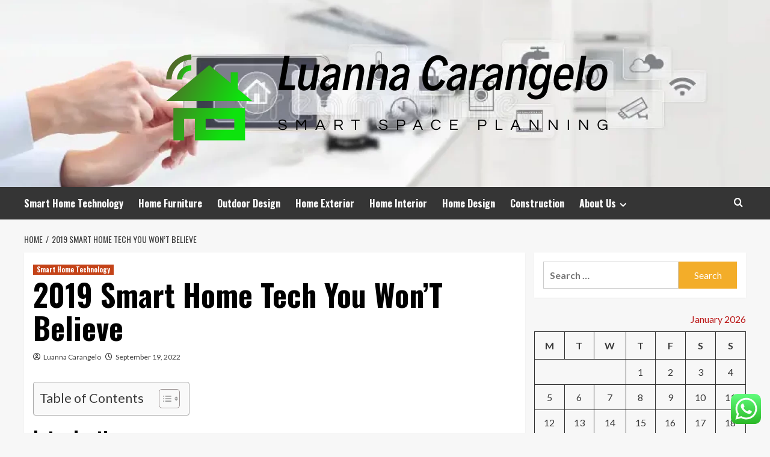

--- FILE ---
content_type: text/html; charset=UTF-8
request_url: https://luannacarangelo.my.id/2019-smart-home-tech-you-wont-believe.html
body_size: 22300
content:
<!doctype html>
<html lang="en-US">
<head>
    <meta charset="UTF-8">
    <meta name="viewport" content="width=device-width, initial-scale=1">
    <link rel="profile" href="https://gmpg.org/xfn/11">

    <title>2019 Smart Home Tech You Won&#8217;T Believe &#8211; Luanna Carangelo</title>
<meta name='robots' content='max-image-preview:large' />
<link rel='preload' href='https://fonts.googleapis.com/css?family=Source%2BSans%2BPro%3A400%2C700%7CLato%3A400%2C700&#038;subset=latin&#038;display=swap' as='style' onload="this.onload=null;this.rel='stylesheet'" type='text/css' media='all' crossorigin='anonymous'>
<link rel='preconnect' href='https://fonts.googleapis.com' crossorigin='anonymous'>
<link rel='preconnect' href='https://fonts.gstatic.com' crossorigin='anonymous'>
<link rel='dns-prefetch' href='//fonts.googleapis.com' />
<link rel='preconnect' href='https://fonts.googleapis.com' />
<link rel='preconnect' href='https://fonts.gstatic.com' />
<link rel="alternate" type="application/rss+xml" title="Luanna Carangelo &raquo; Feed" href="https://luannacarangelo.my.id/feed" />
<link rel="alternate" type="application/rss+xml" title="Luanna Carangelo &raquo; Comments Feed" href="https://luannacarangelo.my.id/comments/feed" />
<link rel="alternate" title="oEmbed (JSON)" type="application/json+oembed" href="https://luannacarangelo.my.id/wp-json/oembed/1.0/embed?url=https%3A%2F%2Fluannacarangelo.my.id%2F2019-smart-home-tech-you-wont-believe.html" />
<link rel="alternate" title="oEmbed (XML)" type="text/xml+oembed" href="https://luannacarangelo.my.id/wp-json/oembed/1.0/embed?url=https%3A%2F%2Fluannacarangelo.my.id%2F2019-smart-home-tech-you-wont-believe.html&#038;format=xml" />
<style id='wp-img-auto-sizes-contain-inline-css' type='text/css'>
img:is([sizes=auto i],[sizes^="auto," i]){contain-intrinsic-size:3000px 1500px}
/*# sourceURL=wp-img-auto-sizes-contain-inline-css */
</style>

<link rel='stylesheet' id='ht_ctc_main_css-css' href='https://luannacarangelo.my.id/wp-content/plugins/click-to-chat-for-whatsapp/new/inc/assets/css/main.css?ver=4.36' type='text/css' media='all' />
<style id='wp-emoji-styles-inline-css' type='text/css'>

	img.wp-smiley, img.emoji {
		display: inline !important;
		border: none !important;
		box-shadow: none !important;
		height: 1em !important;
		width: 1em !important;
		margin: 0 0.07em !important;
		vertical-align: -0.1em !important;
		background: none !important;
		padding: 0 !important;
	}
/*# sourceURL=wp-emoji-styles-inline-css */
</style>
<link rel='stylesheet' id='wp-block-library-css' href='https://luannacarangelo.my.id/wp-includes/css/dist/block-library/style.min.css?ver=6.9' type='text/css' media='all' />
<style id='wp-block-heading-inline-css' type='text/css'>
h1:where(.wp-block-heading).has-background,h2:where(.wp-block-heading).has-background,h3:where(.wp-block-heading).has-background,h4:where(.wp-block-heading).has-background,h5:where(.wp-block-heading).has-background,h6:where(.wp-block-heading).has-background{padding:1.25em 2.375em}h1.has-text-align-left[style*=writing-mode]:where([style*=vertical-lr]),h1.has-text-align-right[style*=writing-mode]:where([style*=vertical-rl]),h2.has-text-align-left[style*=writing-mode]:where([style*=vertical-lr]),h2.has-text-align-right[style*=writing-mode]:where([style*=vertical-rl]),h3.has-text-align-left[style*=writing-mode]:where([style*=vertical-lr]),h3.has-text-align-right[style*=writing-mode]:where([style*=vertical-rl]),h4.has-text-align-left[style*=writing-mode]:where([style*=vertical-lr]),h4.has-text-align-right[style*=writing-mode]:where([style*=vertical-rl]),h5.has-text-align-left[style*=writing-mode]:where([style*=vertical-lr]),h5.has-text-align-right[style*=writing-mode]:where([style*=vertical-rl]),h6.has-text-align-left[style*=writing-mode]:where([style*=vertical-lr]),h6.has-text-align-right[style*=writing-mode]:where([style*=vertical-rl]){rotate:180deg}
/*# sourceURL=https://luannacarangelo.my.id/wp-includes/blocks/heading/style.min.css */
</style>
<style id='wp-block-image-inline-css' type='text/css'>
.wp-block-image>a,.wp-block-image>figure>a{display:inline-block}.wp-block-image img{box-sizing:border-box;height:auto;max-width:100%;vertical-align:bottom}@media not (prefers-reduced-motion){.wp-block-image img.hide{visibility:hidden}.wp-block-image img.show{animation:show-content-image .4s}}.wp-block-image[style*=border-radius] img,.wp-block-image[style*=border-radius]>a{border-radius:inherit}.wp-block-image.has-custom-border img{box-sizing:border-box}.wp-block-image.aligncenter{text-align:center}.wp-block-image.alignfull>a,.wp-block-image.alignwide>a{width:100%}.wp-block-image.alignfull img,.wp-block-image.alignwide img{height:auto;width:100%}.wp-block-image .aligncenter,.wp-block-image .alignleft,.wp-block-image .alignright,.wp-block-image.aligncenter,.wp-block-image.alignleft,.wp-block-image.alignright{display:table}.wp-block-image .aligncenter>figcaption,.wp-block-image .alignleft>figcaption,.wp-block-image .alignright>figcaption,.wp-block-image.aligncenter>figcaption,.wp-block-image.alignleft>figcaption,.wp-block-image.alignright>figcaption{caption-side:bottom;display:table-caption}.wp-block-image .alignleft{float:left;margin:.5em 1em .5em 0}.wp-block-image .alignright{float:right;margin:.5em 0 .5em 1em}.wp-block-image .aligncenter{margin-left:auto;margin-right:auto}.wp-block-image :where(figcaption){margin-bottom:1em;margin-top:.5em}.wp-block-image.is-style-circle-mask img{border-radius:9999px}@supports ((-webkit-mask-image:none) or (mask-image:none)) or (-webkit-mask-image:none){.wp-block-image.is-style-circle-mask img{border-radius:0;-webkit-mask-image:url('data:image/svg+xml;utf8,<svg viewBox="0 0 100 100" xmlns="http://www.w3.org/2000/svg"><circle cx="50" cy="50" r="50"/></svg>');mask-image:url('data:image/svg+xml;utf8,<svg viewBox="0 0 100 100" xmlns="http://www.w3.org/2000/svg"><circle cx="50" cy="50" r="50"/></svg>');mask-mode:alpha;-webkit-mask-position:center;mask-position:center;-webkit-mask-repeat:no-repeat;mask-repeat:no-repeat;-webkit-mask-size:contain;mask-size:contain}}:root :where(.wp-block-image.is-style-rounded img,.wp-block-image .is-style-rounded img){border-radius:9999px}.wp-block-image figure{margin:0}.wp-lightbox-container{display:flex;flex-direction:column;position:relative}.wp-lightbox-container img{cursor:zoom-in}.wp-lightbox-container img:hover+button{opacity:1}.wp-lightbox-container button{align-items:center;backdrop-filter:blur(16px) saturate(180%);background-color:#5a5a5a40;border:none;border-radius:4px;cursor:zoom-in;display:flex;height:20px;justify-content:center;opacity:0;padding:0;position:absolute;right:16px;text-align:center;top:16px;width:20px;z-index:100}@media not (prefers-reduced-motion){.wp-lightbox-container button{transition:opacity .2s ease}}.wp-lightbox-container button:focus-visible{outline:3px auto #5a5a5a40;outline:3px auto -webkit-focus-ring-color;outline-offset:3px}.wp-lightbox-container button:hover{cursor:pointer;opacity:1}.wp-lightbox-container button:focus{opacity:1}.wp-lightbox-container button:focus,.wp-lightbox-container button:hover,.wp-lightbox-container button:not(:hover):not(:active):not(.has-background){background-color:#5a5a5a40;border:none}.wp-lightbox-overlay{box-sizing:border-box;cursor:zoom-out;height:100vh;left:0;overflow:hidden;position:fixed;top:0;visibility:hidden;width:100%;z-index:100000}.wp-lightbox-overlay .close-button{align-items:center;cursor:pointer;display:flex;justify-content:center;min-height:40px;min-width:40px;padding:0;position:absolute;right:calc(env(safe-area-inset-right) + 16px);top:calc(env(safe-area-inset-top) + 16px);z-index:5000000}.wp-lightbox-overlay .close-button:focus,.wp-lightbox-overlay .close-button:hover,.wp-lightbox-overlay .close-button:not(:hover):not(:active):not(.has-background){background:none;border:none}.wp-lightbox-overlay .lightbox-image-container{height:var(--wp--lightbox-container-height);left:50%;overflow:hidden;position:absolute;top:50%;transform:translate(-50%,-50%);transform-origin:top left;width:var(--wp--lightbox-container-width);z-index:9999999999}.wp-lightbox-overlay .wp-block-image{align-items:center;box-sizing:border-box;display:flex;height:100%;justify-content:center;margin:0;position:relative;transform-origin:0 0;width:100%;z-index:3000000}.wp-lightbox-overlay .wp-block-image img{height:var(--wp--lightbox-image-height);min-height:var(--wp--lightbox-image-height);min-width:var(--wp--lightbox-image-width);width:var(--wp--lightbox-image-width)}.wp-lightbox-overlay .wp-block-image figcaption{display:none}.wp-lightbox-overlay button{background:none;border:none}.wp-lightbox-overlay .scrim{background-color:#fff;height:100%;opacity:.9;position:absolute;width:100%;z-index:2000000}.wp-lightbox-overlay.active{visibility:visible}@media not (prefers-reduced-motion){.wp-lightbox-overlay.active{animation:turn-on-visibility .25s both}.wp-lightbox-overlay.active img{animation:turn-on-visibility .35s both}.wp-lightbox-overlay.show-closing-animation:not(.active){animation:turn-off-visibility .35s both}.wp-lightbox-overlay.show-closing-animation:not(.active) img{animation:turn-off-visibility .25s both}.wp-lightbox-overlay.zoom.active{animation:none;opacity:1;visibility:visible}.wp-lightbox-overlay.zoom.active .lightbox-image-container{animation:lightbox-zoom-in .4s}.wp-lightbox-overlay.zoom.active .lightbox-image-container img{animation:none}.wp-lightbox-overlay.zoom.active .scrim{animation:turn-on-visibility .4s forwards}.wp-lightbox-overlay.zoom.show-closing-animation:not(.active){animation:none}.wp-lightbox-overlay.zoom.show-closing-animation:not(.active) .lightbox-image-container{animation:lightbox-zoom-out .4s}.wp-lightbox-overlay.zoom.show-closing-animation:not(.active) .lightbox-image-container img{animation:none}.wp-lightbox-overlay.zoom.show-closing-animation:not(.active) .scrim{animation:turn-off-visibility .4s forwards}}@keyframes show-content-image{0%{visibility:hidden}99%{visibility:hidden}to{visibility:visible}}@keyframes turn-on-visibility{0%{opacity:0}to{opacity:1}}@keyframes turn-off-visibility{0%{opacity:1;visibility:visible}99%{opacity:0;visibility:visible}to{opacity:0;visibility:hidden}}@keyframes lightbox-zoom-in{0%{transform:translate(calc((-100vw + var(--wp--lightbox-scrollbar-width))/2 + var(--wp--lightbox-initial-left-position)),calc(-50vh + var(--wp--lightbox-initial-top-position))) scale(var(--wp--lightbox-scale))}to{transform:translate(-50%,-50%) scale(1)}}@keyframes lightbox-zoom-out{0%{transform:translate(-50%,-50%) scale(1);visibility:visible}99%{visibility:visible}to{transform:translate(calc((-100vw + var(--wp--lightbox-scrollbar-width))/2 + var(--wp--lightbox-initial-left-position)),calc(-50vh + var(--wp--lightbox-initial-top-position))) scale(var(--wp--lightbox-scale));visibility:hidden}}
/*# sourceURL=https://luannacarangelo.my.id/wp-includes/blocks/image/style.min.css */
</style>
<style id='wp-block-image-theme-inline-css' type='text/css'>
:root :where(.wp-block-image figcaption){color:#555;font-size:13px;text-align:center}.is-dark-theme :root :where(.wp-block-image figcaption){color:#ffffffa6}.wp-block-image{margin:0 0 1em}
/*# sourceURL=https://luannacarangelo.my.id/wp-includes/blocks/image/theme.min.css */
</style>
<style id='wp-block-paragraph-inline-css' type='text/css'>
.is-small-text{font-size:.875em}.is-regular-text{font-size:1em}.is-large-text{font-size:2.25em}.is-larger-text{font-size:3em}.has-drop-cap:not(:focus):first-letter{float:left;font-size:8.4em;font-style:normal;font-weight:100;line-height:.68;margin:.05em .1em 0 0;text-transform:uppercase}body.rtl .has-drop-cap:not(:focus):first-letter{float:none;margin-left:.1em}p.has-drop-cap.has-background{overflow:hidden}:root :where(p.has-background){padding:1.25em 2.375em}:where(p.has-text-color:not(.has-link-color)) a{color:inherit}p.has-text-align-left[style*="writing-mode:vertical-lr"],p.has-text-align-right[style*="writing-mode:vertical-rl"]{rotate:180deg}
/*# sourceURL=https://luannacarangelo.my.id/wp-includes/blocks/paragraph/style.min.css */
</style>
<style id='global-styles-inline-css' type='text/css'>
:root{--wp--preset--aspect-ratio--square: 1;--wp--preset--aspect-ratio--4-3: 4/3;--wp--preset--aspect-ratio--3-4: 3/4;--wp--preset--aspect-ratio--3-2: 3/2;--wp--preset--aspect-ratio--2-3: 2/3;--wp--preset--aspect-ratio--16-9: 16/9;--wp--preset--aspect-ratio--9-16: 9/16;--wp--preset--color--black: #000000;--wp--preset--color--cyan-bluish-gray: #abb8c3;--wp--preset--color--white: #ffffff;--wp--preset--color--pale-pink: #f78da7;--wp--preset--color--vivid-red: #cf2e2e;--wp--preset--color--luminous-vivid-orange: #ff6900;--wp--preset--color--luminous-vivid-amber: #fcb900;--wp--preset--color--light-green-cyan: #7bdcb5;--wp--preset--color--vivid-green-cyan: #00d084;--wp--preset--color--pale-cyan-blue: #8ed1fc;--wp--preset--color--vivid-cyan-blue: #0693e3;--wp--preset--color--vivid-purple: #9b51e0;--wp--preset--gradient--vivid-cyan-blue-to-vivid-purple: linear-gradient(135deg,rgb(6,147,227) 0%,rgb(155,81,224) 100%);--wp--preset--gradient--light-green-cyan-to-vivid-green-cyan: linear-gradient(135deg,rgb(122,220,180) 0%,rgb(0,208,130) 100%);--wp--preset--gradient--luminous-vivid-amber-to-luminous-vivid-orange: linear-gradient(135deg,rgb(252,185,0) 0%,rgb(255,105,0) 100%);--wp--preset--gradient--luminous-vivid-orange-to-vivid-red: linear-gradient(135deg,rgb(255,105,0) 0%,rgb(207,46,46) 100%);--wp--preset--gradient--very-light-gray-to-cyan-bluish-gray: linear-gradient(135deg,rgb(238,238,238) 0%,rgb(169,184,195) 100%);--wp--preset--gradient--cool-to-warm-spectrum: linear-gradient(135deg,rgb(74,234,220) 0%,rgb(151,120,209) 20%,rgb(207,42,186) 40%,rgb(238,44,130) 60%,rgb(251,105,98) 80%,rgb(254,248,76) 100%);--wp--preset--gradient--blush-light-purple: linear-gradient(135deg,rgb(255,206,236) 0%,rgb(152,150,240) 100%);--wp--preset--gradient--blush-bordeaux: linear-gradient(135deg,rgb(254,205,165) 0%,rgb(254,45,45) 50%,rgb(107,0,62) 100%);--wp--preset--gradient--luminous-dusk: linear-gradient(135deg,rgb(255,203,112) 0%,rgb(199,81,192) 50%,rgb(65,88,208) 100%);--wp--preset--gradient--pale-ocean: linear-gradient(135deg,rgb(255,245,203) 0%,rgb(182,227,212) 50%,rgb(51,167,181) 100%);--wp--preset--gradient--electric-grass: linear-gradient(135deg,rgb(202,248,128) 0%,rgb(113,206,126) 100%);--wp--preset--gradient--midnight: linear-gradient(135deg,rgb(2,3,129) 0%,rgb(40,116,252) 100%);--wp--preset--font-size--small: 13px;--wp--preset--font-size--medium: 20px;--wp--preset--font-size--large: 36px;--wp--preset--font-size--x-large: 42px;--wp--preset--spacing--20: 0.44rem;--wp--preset--spacing--30: 0.67rem;--wp--preset--spacing--40: 1rem;--wp--preset--spacing--50: 1.5rem;--wp--preset--spacing--60: 2.25rem;--wp--preset--spacing--70: 3.38rem;--wp--preset--spacing--80: 5.06rem;--wp--preset--shadow--natural: 6px 6px 9px rgba(0, 0, 0, 0.2);--wp--preset--shadow--deep: 12px 12px 50px rgba(0, 0, 0, 0.4);--wp--preset--shadow--sharp: 6px 6px 0px rgba(0, 0, 0, 0.2);--wp--preset--shadow--outlined: 6px 6px 0px -3px rgb(255, 255, 255), 6px 6px rgb(0, 0, 0);--wp--preset--shadow--crisp: 6px 6px 0px rgb(0, 0, 0);}:root { --wp--style--global--content-size: 800px;--wp--style--global--wide-size: 1200px; }:where(body) { margin: 0; }.wp-site-blocks > .alignleft { float: left; margin-right: 2em; }.wp-site-blocks > .alignright { float: right; margin-left: 2em; }.wp-site-blocks > .aligncenter { justify-content: center; margin-left: auto; margin-right: auto; }:where(.wp-site-blocks) > * { margin-block-start: 24px; margin-block-end: 0; }:where(.wp-site-blocks) > :first-child { margin-block-start: 0; }:where(.wp-site-blocks) > :last-child { margin-block-end: 0; }:root { --wp--style--block-gap: 24px; }:root :where(.is-layout-flow) > :first-child{margin-block-start: 0;}:root :where(.is-layout-flow) > :last-child{margin-block-end: 0;}:root :where(.is-layout-flow) > *{margin-block-start: 24px;margin-block-end: 0;}:root :where(.is-layout-constrained) > :first-child{margin-block-start: 0;}:root :where(.is-layout-constrained) > :last-child{margin-block-end: 0;}:root :where(.is-layout-constrained) > *{margin-block-start: 24px;margin-block-end: 0;}:root :where(.is-layout-flex){gap: 24px;}:root :where(.is-layout-grid){gap: 24px;}.is-layout-flow > .alignleft{float: left;margin-inline-start: 0;margin-inline-end: 2em;}.is-layout-flow > .alignright{float: right;margin-inline-start: 2em;margin-inline-end: 0;}.is-layout-flow > .aligncenter{margin-left: auto !important;margin-right: auto !important;}.is-layout-constrained > .alignleft{float: left;margin-inline-start: 0;margin-inline-end: 2em;}.is-layout-constrained > .alignright{float: right;margin-inline-start: 2em;margin-inline-end: 0;}.is-layout-constrained > .aligncenter{margin-left: auto !important;margin-right: auto !important;}.is-layout-constrained > :where(:not(.alignleft):not(.alignright):not(.alignfull)){max-width: var(--wp--style--global--content-size);margin-left: auto !important;margin-right: auto !important;}.is-layout-constrained > .alignwide{max-width: var(--wp--style--global--wide-size);}body .is-layout-flex{display: flex;}.is-layout-flex{flex-wrap: wrap;align-items: center;}.is-layout-flex > :is(*, div){margin: 0;}body .is-layout-grid{display: grid;}.is-layout-grid > :is(*, div){margin: 0;}body{padding-top: 0px;padding-right: 0px;padding-bottom: 0px;padding-left: 0px;}a:where(:not(.wp-element-button)){text-decoration: none;}:root :where(.wp-element-button, .wp-block-button__link){background-color: #32373c;border-radius: 0;border-width: 0;color: #fff;font-family: inherit;font-size: inherit;font-style: inherit;font-weight: inherit;letter-spacing: inherit;line-height: inherit;padding-top: calc(0.667em + 2px);padding-right: calc(1.333em + 2px);padding-bottom: calc(0.667em + 2px);padding-left: calc(1.333em + 2px);text-decoration: none;text-transform: inherit;}.has-black-color{color: var(--wp--preset--color--black) !important;}.has-cyan-bluish-gray-color{color: var(--wp--preset--color--cyan-bluish-gray) !important;}.has-white-color{color: var(--wp--preset--color--white) !important;}.has-pale-pink-color{color: var(--wp--preset--color--pale-pink) !important;}.has-vivid-red-color{color: var(--wp--preset--color--vivid-red) !important;}.has-luminous-vivid-orange-color{color: var(--wp--preset--color--luminous-vivid-orange) !important;}.has-luminous-vivid-amber-color{color: var(--wp--preset--color--luminous-vivid-amber) !important;}.has-light-green-cyan-color{color: var(--wp--preset--color--light-green-cyan) !important;}.has-vivid-green-cyan-color{color: var(--wp--preset--color--vivid-green-cyan) !important;}.has-pale-cyan-blue-color{color: var(--wp--preset--color--pale-cyan-blue) !important;}.has-vivid-cyan-blue-color{color: var(--wp--preset--color--vivid-cyan-blue) !important;}.has-vivid-purple-color{color: var(--wp--preset--color--vivid-purple) !important;}.has-black-background-color{background-color: var(--wp--preset--color--black) !important;}.has-cyan-bluish-gray-background-color{background-color: var(--wp--preset--color--cyan-bluish-gray) !important;}.has-white-background-color{background-color: var(--wp--preset--color--white) !important;}.has-pale-pink-background-color{background-color: var(--wp--preset--color--pale-pink) !important;}.has-vivid-red-background-color{background-color: var(--wp--preset--color--vivid-red) !important;}.has-luminous-vivid-orange-background-color{background-color: var(--wp--preset--color--luminous-vivid-orange) !important;}.has-luminous-vivid-amber-background-color{background-color: var(--wp--preset--color--luminous-vivid-amber) !important;}.has-light-green-cyan-background-color{background-color: var(--wp--preset--color--light-green-cyan) !important;}.has-vivid-green-cyan-background-color{background-color: var(--wp--preset--color--vivid-green-cyan) !important;}.has-pale-cyan-blue-background-color{background-color: var(--wp--preset--color--pale-cyan-blue) !important;}.has-vivid-cyan-blue-background-color{background-color: var(--wp--preset--color--vivid-cyan-blue) !important;}.has-vivid-purple-background-color{background-color: var(--wp--preset--color--vivid-purple) !important;}.has-black-border-color{border-color: var(--wp--preset--color--black) !important;}.has-cyan-bluish-gray-border-color{border-color: var(--wp--preset--color--cyan-bluish-gray) !important;}.has-white-border-color{border-color: var(--wp--preset--color--white) !important;}.has-pale-pink-border-color{border-color: var(--wp--preset--color--pale-pink) !important;}.has-vivid-red-border-color{border-color: var(--wp--preset--color--vivid-red) !important;}.has-luminous-vivid-orange-border-color{border-color: var(--wp--preset--color--luminous-vivid-orange) !important;}.has-luminous-vivid-amber-border-color{border-color: var(--wp--preset--color--luminous-vivid-amber) !important;}.has-light-green-cyan-border-color{border-color: var(--wp--preset--color--light-green-cyan) !important;}.has-vivid-green-cyan-border-color{border-color: var(--wp--preset--color--vivid-green-cyan) !important;}.has-pale-cyan-blue-border-color{border-color: var(--wp--preset--color--pale-cyan-blue) !important;}.has-vivid-cyan-blue-border-color{border-color: var(--wp--preset--color--vivid-cyan-blue) !important;}.has-vivid-purple-border-color{border-color: var(--wp--preset--color--vivid-purple) !important;}.has-vivid-cyan-blue-to-vivid-purple-gradient-background{background: var(--wp--preset--gradient--vivid-cyan-blue-to-vivid-purple) !important;}.has-light-green-cyan-to-vivid-green-cyan-gradient-background{background: var(--wp--preset--gradient--light-green-cyan-to-vivid-green-cyan) !important;}.has-luminous-vivid-amber-to-luminous-vivid-orange-gradient-background{background: var(--wp--preset--gradient--luminous-vivid-amber-to-luminous-vivid-orange) !important;}.has-luminous-vivid-orange-to-vivid-red-gradient-background{background: var(--wp--preset--gradient--luminous-vivid-orange-to-vivid-red) !important;}.has-very-light-gray-to-cyan-bluish-gray-gradient-background{background: var(--wp--preset--gradient--very-light-gray-to-cyan-bluish-gray) !important;}.has-cool-to-warm-spectrum-gradient-background{background: var(--wp--preset--gradient--cool-to-warm-spectrum) !important;}.has-blush-light-purple-gradient-background{background: var(--wp--preset--gradient--blush-light-purple) !important;}.has-blush-bordeaux-gradient-background{background: var(--wp--preset--gradient--blush-bordeaux) !important;}.has-luminous-dusk-gradient-background{background: var(--wp--preset--gradient--luminous-dusk) !important;}.has-pale-ocean-gradient-background{background: var(--wp--preset--gradient--pale-ocean) !important;}.has-electric-grass-gradient-background{background: var(--wp--preset--gradient--electric-grass) !important;}.has-midnight-gradient-background{background: var(--wp--preset--gradient--midnight) !important;}.has-small-font-size{font-size: var(--wp--preset--font-size--small) !important;}.has-medium-font-size{font-size: var(--wp--preset--font-size--medium) !important;}.has-large-font-size{font-size: var(--wp--preset--font-size--large) !important;}.has-x-large-font-size{font-size: var(--wp--preset--font-size--x-large) !important;}
:root :where(.wp-block-heading){line-height: 1.3;}
/*# sourceURL=global-styles-inline-css */
</style>

<link rel='stylesheet' id='contact-form-7-css' href='https://luannacarangelo.my.id/wp-content/plugins/contact-form-7/includes/css/styles.css?ver=6.1.4' type='text/css' media='all' />
<style id='contact-form-7-inline-css' type='text/css'>
.wpcf7 .wpcf7-recaptcha iframe {margin-bottom: 0;}.wpcf7 .wpcf7-recaptcha[data-align="center"] > div {margin: 0 auto;}.wpcf7 .wpcf7-recaptcha[data-align="right"] > div {margin: 0 0 0 auto;}
/*# sourceURL=contact-form-7-inline-css */
</style>
<link rel='stylesheet' id='ez-toc-css' href='https://luannacarangelo.my.id/wp-content/plugins/easy-table-of-contents/assets/css/screen.min.css?ver=2.0.80' type='text/css' media='all' />
<style id='ez-toc-inline-css' type='text/css'>
div#ez-toc-container .ez-toc-title {font-size: 120%;}div#ez-toc-container .ez-toc-title {font-weight: 500;}div#ez-toc-container ul li , div#ez-toc-container ul li a {font-size: 95%;}div#ez-toc-container ul li , div#ez-toc-container ul li a {font-weight: 500;}div#ez-toc-container nav ul ul li {font-size: 90%;}.ez-toc-box-title {font-weight: bold; margin-bottom: 10px; text-align: center; text-transform: uppercase; letter-spacing: 1px; color: #666; padding-bottom: 5px;position:absolute;top:-4%;left:5%;background-color: inherit;transition: top 0.3s ease;}.ez-toc-box-title.toc-closed {top:-25%;}
.ez-toc-container-direction {direction: ltr;}.ez-toc-counter ul{counter-reset: item ;}.ez-toc-counter nav ul li a::before {content: counters(item, '.', decimal) '. ';display: inline-block;counter-increment: item;flex-grow: 0;flex-shrink: 0;margin-right: .2em; float: left; }.ez-toc-widget-direction {direction: ltr;}.ez-toc-widget-container ul{counter-reset: item ;}.ez-toc-widget-container nav ul li a::before {content: counters(item, '.', decimal) '. ';display: inline-block;counter-increment: item;flex-grow: 0;flex-shrink: 0;margin-right: .2em; float: left; }
/*# sourceURL=ez-toc-inline-css */
</style>
<link rel='stylesheet' id='hardnews-google-fonts-css' href='https://fonts.googleapis.com/css?family=Oswald:300,400,700' type='text/css' media='all' />
<link rel='stylesheet' id='bootstrap-css' href='https://luannacarangelo.my.id/wp-content/themes/covernews/assets/bootstrap/css/bootstrap.min.css?ver=6.9' type='text/css' media='all' />
<link rel='stylesheet' id='covernews-style-css' href='https://luannacarangelo.my.id/wp-content/themes/covernews/style.min.css?ver=2.0.3' type='text/css' media='all' />
<link rel='stylesheet' id='hardnews-css' href='https://luannacarangelo.my.id/wp-content/themes/hardnews/style.css?ver=2.0.3' type='text/css' media='all' />
<link rel='stylesheet' id='covernews-google-fonts-css' href='https://fonts.googleapis.com/css?family=Source%2BSans%2BPro%3A400%2C700%7CLato%3A400%2C700&#038;subset=latin&#038;display=swap' type='text/css' media='all' />
<link rel='stylesheet' id='covernews-icons-css' href='https://luannacarangelo.my.id/wp-content/themes/covernews/assets/icons/style.css?ver=6.9' type='text/css' media='all' />
<script type="text/javascript" src="https://luannacarangelo.my.id/wp-includes/js/jquery/jquery.min.js?ver=3.7.1" id="jquery-core-js"></script>
<script type="text/javascript" src="https://luannacarangelo.my.id/wp-includes/js/jquery/jquery-migrate.min.js?ver=3.4.1" id="jquery-migrate-js"></script>
<link rel="https://api.w.org/" href="https://luannacarangelo.my.id/wp-json/" /><link rel="alternate" title="JSON" type="application/json" href="https://luannacarangelo.my.id/wp-json/wp/v2/posts/920" /><link rel="EditURI" type="application/rsd+xml" title="RSD" href="https://luannacarangelo.my.id/xmlrpc.php?rsd" />
<meta name="generator" content="WordPress 6.9" />
<link rel="canonical" href="https://luannacarangelo.my.id/2019-smart-home-tech-you-wont-believe.html" />
<link rel='shortlink' href='https://luannacarangelo.my.id/?p=920' />
<!-- FIFU:meta:begin:image -->
<meta property="og:image" content="https://lh5.googleusercontent.com/rYOnzJitvdrNPvCqTdWIUdenrlDmYSbK8S162zCKvDH-zP1ywQDQzu5P3zxjcivcoMFJr-ckw3KfKzZYtwvg9zaeZhPtH0cuWqmuGTkBSTURSxJ20pfffD2BrrLGg4h4R1VhnRB-qEunJjMiSTqumN0" />
<!-- FIFU:meta:end:image --><!-- FIFU:meta:begin:twitter -->
<meta name="twitter:card" content="summary_large_image" />
<meta name="twitter:title" content="2019 Smart Home Tech You Won&#8217;T Believe" />
<meta name="twitter:description" content="" />
<meta name="twitter:image" content="https://lh5.googleusercontent.com/rYOnzJitvdrNPvCqTdWIUdenrlDmYSbK8S162zCKvDH-zP1ywQDQzu5P3zxjcivcoMFJr-ckw3KfKzZYtwvg9zaeZhPtH0cuWqmuGTkBSTURSxJ20pfffD2BrrLGg4h4R1VhnRB-qEunJjMiSTqumN0" />
<!-- FIFU:meta:end:twitter --><!-- HFCM by 99 Robots - Snippet # 4: contconcord -->
<meta name="contconcord"  content="HIAm1CBtqj0NcHEzZP5j5Ky8J2Ywz2R1" >
<!-- /end HFCM by 99 Robots -->
<!-- HFCM by 99 Robots - Snippet # 5: contconcord -->
<meta name="contconcord"  content="8p70HZxbQlmFJSZuAuYxX5DtDxiCL6ja" >
<!-- /end HFCM by 99 Robots -->
<link rel="preload" href="https://luannacarangelo.my.id/wp-content/uploads/2025/07/cropped-smart-home-automation-control-concept-hand-touch-cell-phone-scre-smart-home-automation-control-concept-hand-touch-cell-phone-133279588.webp" as="image">        <style type="text/css">
                        body .masthead-banner.data-bg:before {
                background: rgba(0,0,0,0);
            }
                        .site-title,
            .site-description {
                position: absolute;
                clip: rect(1px, 1px, 1px, 1px);
                display: none;
            }

                    .elementor-template-full-width .elementor-section.elementor-section-full_width > .elementor-container,
        .elementor-template-full-width .elementor-section.elementor-section-boxed > .elementor-container{
            max-width: 1200px;
        }
        @media (min-width: 1600px){
            .elementor-template-full-width .elementor-section.elementor-section-full_width > .elementor-container,
            .elementor-template-full-width .elementor-section.elementor-section-boxed > .elementor-container{
                max-width: 1600px;
            }
        }
        
        .align-content-left .elementor-section-stretched,
        .align-content-right .elementor-section-stretched {
            max-width: 100%;
            left: 0 !important;
        }


        </style>
        <link rel="icon" href="https://luannacarangelo.my.id/wp-content/uploads/2025/07/cropped-cropped-default-32x32.png" sizes="32x32" />
<link rel="icon" href="https://luannacarangelo.my.id/wp-content/uploads/2025/07/cropped-cropped-default-192x192.png" sizes="192x192" />
<link rel="apple-touch-icon" href="https://luannacarangelo.my.id/wp-content/uploads/2025/07/cropped-cropped-default-180x180.png" />
<meta name="msapplication-TileImage" content="https://luannacarangelo.my.id/wp-content/uploads/2025/07/cropped-cropped-default-270x270.png" />

<!-- FIFU:jsonld:begin -->
<script type="application/ld+json">{"@context":"https://schema.org","@type":"BlogPosting","headline":"2019 Smart Home Tech You Won&#8217;T Believe","url":"https://luannacarangelo.my.id/2019-smart-home-tech-you-wont-believe.html","mainEntityOfPage":"https://luannacarangelo.my.id/2019-smart-home-tech-you-wont-believe.html","image":[{"@type":"ImageObject","url":"https://lh5.googleusercontent.com/rYOnzJitvdrNPvCqTdWIUdenrlDmYSbK8S162zCKvDH-zP1ywQDQzu5P3zxjcivcoMFJr-ckw3KfKzZYtwvg9zaeZhPtH0cuWqmuGTkBSTURSxJ20pfffD2BrrLGg4h4R1VhnRB-qEunJjMiSTqumN0"}],"datePublished":"2022-09-19T15:41:26+00:00","dateModified":"2023-03-09T07:39:18+00:00","author":{"@type":"Person","name":"Luanna Carangelo","url":"https://luannacarangelo.my.id/author/luanna-carangelo"}}</script>
<!-- FIFU:jsonld:end -->
<link rel="preload" as="image" href="https://lh5.googleusercontent.com/rYOnzJitvdrNPvCqTdWIUdenrlDmYSbK8S162zCKvDH-zP1ywQDQzu5P3zxjcivcoMFJr-ckw3KfKzZYtwvg9zaeZhPtH0cuWqmuGTkBSTURSxJ20pfffD2BrrLGg4h4R1VhnRB-qEunJjMiSTqumN0"><link rel="preload" as="image" href="https://leadingedgeaccess.com/wp-content/uploads/2023/07/Aluminum-Fence-1-1024x736.jpg"><link rel="preload" as="image" href="https://www.bankrate.com/2021/09/02173136/car-multiple-accidents-car-insurance-featured.jpg"><link rel="preload" as="image" href="https://lh5.googleusercontent.com/mgjpkwcILSWkGDSj2DA0zAzEJ4rlmk6WDZKtcFiZLp6CA8h3N33rz6j6N7H-hA8HzxMfFUKHMk5UDPf0j_rvlv4DDCMKC_1D8mA1YxKoAuQ12dZvATW1lytbK9zLj-Ig_6OrXuamEi1BhSUmDTPMD6w"><link rel="preload" as="image" href="https://leadingedgeaccess.com/wp-content/uploads/2023/07/Aluminum-Fence-1-1024x736.jpg"><link rel="preload" as="image" href="https://www.bankrate.com/2021/09/02173136/car-multiple-accidents-car-insurance-featured.jpg"><link rel="preload" as="image" href="https://lh3.googleusercontent.com/C3g2tAzcsbnaZWk8tlSsCh-mISNwvcRhD27jXD9FmxudGnGml9_vRqstYTkjvDzkBFnVLfQPv_1NinqdZZItyxFFB-XpI-hBwlfFFIR-X_eNvzEYmTsyVMi6J7ch4pZa3n7Q0rIbZKF7YAuwADRs_Y8"><link rel="preload" as="image" href="https://lh4.googleusercontent.com/O2PPF1f7gsFzFCUCkn39ZWd32pMCZAjGk1jIpM_zKbC8XYMoGn33Zy3Fc19bJWXnvD1l-cjSHfP-YRxfO8qhKO-JbrL0bQ_2xxdxGTyTzLAj4loahsEKJXieXDTHdW_JPyoUqDf12Z7en1EBlCotM4I"><link rel="preload" as="image" href="https://lh4.googleusercontent.com/IlM0cvYQ_ntQfjHBvBl1O4h2GEYhK1fDrKEoXjyR-o6qkVQTXKGFm2zIzLinzRiBliUqUTqhVG-j5WpoceELezMI6M1LnoAmGQ37MzRbxI7F1i7PxFg2LNIZLWWI1-pM5cDWkdEPFCArU2PE6AcxDnA"></head>










<body class="wp-singular post-template-default single single-post postid-920 single-format-standard wp-custom-logo wp-embed-responsive wp-theme-covernews wp-child-theme-hardnews default-content-layout archive-layout-grid scrollup-sticky-header aft-sticky-header aft-sticky-sidebar default aft-container-default aft-main-banner-slider-editors-picks-trending single-content-mode-default header-image-default align-content-left aft-and">


<div id="page" class="site">
    <a class="skip-link screen-reader-text" href="#content">Skip to content</a>

<div class="header-layout-3">
<header id="masthead" class="site-header">
        <div class="masthead-banner data-bg" data-background="https://luannacarangelo.my.id/wp-content/uploads/2025/07/cropped-smart-home-automation-control-concept-hand-touch-cell-phone-scre-smart-home-automation-control-concept-hand-touch-cell-phone-133279588.webp">
        <div class="container">
            <div class="row">
                <div class="col-md-12">
                    <div class="site-branding">
                        <a href="https://luannacarangelo.my.id/" class="custom-logo-link" rel="home"><img width="854" height="220" src="https://luannacarangelo.my.id/wp-content/uploads/2025/07/cropped-default.png" class="custom-logo" alt="Luanna Carangelo" decoding="async" fetchpriority="high" srcset="https://luannacarangelo.my.id/wp-content/uploads/2025/07/cropped-default.png 854w, https://luannacarangelo.my.id/wp-content/uploads/2025/07/cropped-default-300x77.png 300w, https://luannacarangelo.my.id/wp-content/uploads/2025/07/cropped-default-768x198.png 768w" sizes="(max-width: 854px) 100vw, 854px" loading="lazy" /></a>                            <p class="site-title font-family-1">
                                <a href="https://luannacarangelo.my.id/"
                                   rel="home">Luanna Carangelo</a>
                            </p>
                        
                                                    <p class="site-description">Smart Space Planning</p>
                                            </div>
                </div>
                <div class="col-md-12">
                                    </div>
            </div>
        </div>
    </div>
    <nav id="site-navigation" class="main-navigation">
        <div class="container">
            <div class="row">
                <div class="kol-12">
                    <div class="navigation-container">



                        <span class="toggle-menu" aria-controls="primary-menu" aria-expanded="false">
                                <span class="screen-reader-text">Primary Menu</span>
                                 <i class="ham"></i>
                        </span>
                        <span class="af-mobile-site-title-wrap">
                            <a href="https://luannacarangelo.my.id/" class="custom-logo-link" rel="home"><img width="854" height="220" src="https://luannacarangelo.my.id/wp-content/uploads/2025/07/cropped-default.png" class="custom-logo" alt="Luanna Carangelo" decoding="async" srcset="https://luannacarangelo.my.id/wp-content/uploads/2025/07/cropped-default.png 854w, https://luannacarangelo.my.id/wp-content/uploads/2025/07/cropped-default-300x77.png 300w, https://luannacarangelo.my.id/wp-content/uploads/2025/07/cropped-default-768x198.png 768w" sizes="(max-width: 854px) 100vw, 854px" loading="lazy" /></a>                            <p class="site-title font-family-1">
                                <a href="https://luannacarangelo.my.id/"
                                   rel="home">Luanna Carangelo</a>
                            </p>
                        </span>
                        <div class="menu main-menu"><ul id="primary-menu" class="menu"><li id="menu-item-67" class="menu-item menu-item-type-taxonomy menu-item-object-category current-post-ancestor current-menu-parent current-post-parent menu-item-67"><a href="https://luannacarangelo.my.id/category/smart-home-technology">Smart Home Technology</a></li>
<li id="menu-item-311" class="menu-item menu-item-type-taxonomy menu-item-object-category menu-item-311"><a href="https://luannacarangelo.my.id/category/home-furniture">Home Furniture</a></li>
<li id="menu-item-313" class="menu-item menu-item-type-taxonomy menu-item-object-category menu-item-313"><a href="https://luannacarangelo.my.id/category/outdoor-design">Outdoor Design</a></li>
<li id="menu-item-310" class="menu-item menu-item-type-taxonomy menu-item-object-category menu-item-310"><a href="https://luannacarangelo.my.id/category/home-exterior">Home Exterior</a></li>
<li id="menu-item-312" class="menu-item menu-item-type-taxonomy menu-item-object-category menu-item-312"><a href="https://luannacarangelo.my.id/category/home-interior">Home Interior</a></li>
<li id="menu-item-309" class="menu-item menu-item-type-taxonomy menu-item-object-category menu-item-309"><a href="https://luannacarangelo.my.id/category/home-design">Home Design</a></li>
<li id="menu-item-2730" class="menu-item menu-item-type-taxonomy menu-item-object-category menu-item-2730"><a href="https://luannacarangelo.my.id/category/construction">Construction</a></li>
<li id="menu-item-37" class="menu-item menu-item-type-post_type menu-item-object-page menu-item-has-children menu-item-37"><a href="https://luannacarangelo.my.id/about-us">About Us</a>
<ul class="sub-menu">
	<li id="menu-item-38" class="menu-item menu-item-type-post_type menu-item-object-page menu-item-38"><a href="https://luannacarangelo.my.id/advertise-here">Advertise Here</a></li>
	<li id="menu-item-40" class="menu-item menu-item-type-post_type menu-item-object-page menu-item-40"><a href="https://luannacarangelo.my.id/contact-us">Contact Us</a></li>
	<li id="menu-item-39" class="menu-item menu-item-type-post_type menu-item-object-page menu-item-privacy-policy menu-item-39"><a rel="privacy-policy" href="https://luannacarangelo.my.id/privacy-policy">Privacy Policy</a></li>
	<li id="menu-item-41" class="menu-item menu-item-type-post_type menu-item-object-page menu-item-41"><a href="https://luannacarangelo.my.id/sitemap">Sitemap</a></li>
</ul>
</li>
</ul></div>
                        <div class="cart-search">

                            <div class="af-search-wrap">
                                <div class="search-overlay">
                                    <a href="#" title="Search" class="search-icon">
                                        <i class="fa fa-search"></i>
                                    </a>
                                    <div class="af-search-form">
                                        <form role="search" method="get" class="search-form" action="https://luannacarangelo.my.id/">
				<label>
					<span class="screen-reader-text">Search for:</span>
					<input type="search" class="search-field" placeholder="Search &hellip;" value="" name="s" />
				</label>
				<input type="submit" class="search-submit" value="Search" />
			</form>                                    </div>
                                </div>
                            </div>
                        </div>


                    </div>
                </div>
            </div>
        </div>
    </nav>
</header>


</div>



    <div id="content" class="container">
    <div class="em-breadcrumbs font-family-1 covernews-breadcrumbs">
      <div class="row">
        <div role="navigation" aria-label="Breadcrumbs" class="breadcrumb-trail breadcrumbs" itemprop="breadcrumb"><ul class="trail-items" itemscope itemtype="http://schema.org/BreadcrumbList"><meta name="numberOfItems" content="2" /><meta name="itemListOrder" content="Ascending" /><li itemprop="itemListElement" itemscope itemtype="http://schema.org/ListItem" class="trail-item trail-begin"><a href="https://luannacarangelo.my.id" rel="home" itemprop="item"><span itemprop="name">Home</span></a><meta itemprop="position" content="1" /></li><li itemprop="itemListElement" itemscope itemtype="http://schema.org/ListItem" class="trail-item trail-end"><a href="https://luannacarangelo.my.id/2019-smart-home-tech-you-wont-believe.html" itemprop="item"><span itemprop="name">2019 Smart Home Tech You Won&#8217;T Believe</span></a><meta itemprop="position" content="2" /></li></ul></div>      </div>
    </div>
        <div class="section-block-upper row">
                <div id="primary" class="content-area">
                    <main id="main" class="site-main">

                                                    <article id="post-920" class="af-single-article post-920 post type-post status-publish format-standard has-post-thumbnail hentry category-smart-home-technology">
                                <div class="entry-content-wrap">
                                    <header class="entry-header">

    <div class="header-details-wrapper">
        <div class="entry-header-details">
                            <div class="figure-categories figure-categories-bg">
                                        <ul class="cat-links"><li class="meta-category">
                             <a class="covernews-categories category-color-1"
                            href="https://luannacarangelo.my.id/category/smart-home-technology" 
                            aria-label="View all posts in Smart Home Technology"> 
                                 Smart Home Technology
                             </a>
                        </li></ul>                </div>
                        <h1 class="entry-title">2019 Smart Home Tech You Won&#8217;T Believe</h1>
            
                
    <span class="author-links">

      
        <span class="item-metadata posts-author">
          <i class="far fa-user-circle"></i>
                          <a href="https://luannacarangelo.my.id/author/luanna-carangelo">
                    Luanna Carangelo                </a>
               </span>
                    <span class="item-metadata posts-date">
          <i class="far fa-clock"></i>
          <a href="https://luannacarangelo.my.id/2022/09">
            September 19, 2022          </a>
        </span>
                </span>
                

                    </div>
    </div>

        <div class="aft-post-thumbnail-wrapper">    
                    <div class="post-thumbnail full-width-image">
                                    </div>
            
                </div>
    </header><!-- .entry-header -->                                    

    <div class="entry-content">
        <div id="ez-toc-container" class="ez-toc-v2_0_80 counter-hierarchy ez-toc-counter ez-toc-grey ez-toc-container-direction">
<div class="ez-toc-title-container">
<p class="ez-toc-title ez-toc-toggle" style="cursor:pointer">Table of Contents</p>
<span class="ez-toc-title-toggle"><a href="#" class="ez-toc-pull-right ez-toc-btn ez-toc-btn-xs ez-toc-btn-default ez-toc-toggle" aria-label="Toggle Table of Content"><span class="ez-toc-js-icon-con"><span class=""><span class="eztoc-hide" style="display:none;">Toggle</span><span class="ez-toc-icon-toggle-span"><svg style="fill: #999;color:#999" xmlns="http://www.w3.org/2000/svg" class="list-377408" width="20px" height="20px" viewBox="0 0 24 24" fill="none"><path d="M6 6H4v2h2V6zm14 0H8v2h12V6zM4 11h2v2H4v-2zm16 0H8v2h12v-2zM4 16h2v2H4v-2zm16 0H8v2h12v-2z" fill="currentColor"></path></svg><svg style="fill: #999;color:#999" class="arrow-unsorted-368013" xmlns="http://www.w3.org/2000/svg" width="10px" height="10px" viewBox="0 0 24 24" version="1.2" baseProfile="tiny"><path d="M18.2 9.3l-6.2-6.3-6.2 6.3c-.2.2-.3.4-.3.7s.1.5.3.7c.2.2.4.3.7.3h11c.3 0 .5-.1.7-.3.2-.2.3-.5.3-.7s-.1-.5-.3-.7zM5.8 14.7l6.2 6.3 6.2-6.3c.2-.2.3-.5.3-.7s-.1-.5-.3-.7c-.2-.2-.4-.3-.7-.3h-11c-.3 0-.5.1-.7.3-.2.2-.3.5-.3.7s.1.5.3.7z"/></svg></span></span></span></a></span></div>
<nav><ul class='ez-toc-list ez-toc-list-level-1 eztoc-toggle-hide-by-default' ><li class='ez-toc-page-1 ez-toc-heading-level-2'><a class="ez-toc-link ez-toc-heading-1" href="#Introduction" >Introduction</a></li><li class='ez-toc-page-1 ez-toc-heading-level-2'><a class="ez-toc-link ez-toc-heading-2" href="#Do_you_eavesdrop_on_your_cat" >Do you eavesdrop on your cat?</a></li><li class='ez-toc-page-1 ez-toc-heading-level-2'><a class="ez-toc-link ez-toc-heading-3" href="#Amazon_Echo_Hub" >Amazon Echo Hub.</a></li><li class='ez-toc-page-1 ez-toc-heading-level-2'><a class="ez-toc-link ez-toc-heading-4" href="#The_Smart_Light_Switch" >The Smart Light Switch.</a></li><li class='ez-toc-page-1 ez-toc-heading-level-2'><a class="ez-toc-link ez-toc-heading-5" href="#Touchless_Trash_Can" >Touchless Trash Can.</a></li><li class='ez-toc-page-1 ez-toc-heading-level-2'><a class="ez-toc-link ez-toc-heading-6" href="#A_Smart_Air_Purifier_That_Doesnt_Look_Like_An_Air_Purifier" >A Smart Air Purifier That Doesn&#8217;t Look Like An Air Purifier.</a></li><li class='ez-toc-page-1 ez-toc-heading-level-2'><a class="ez-toc-link ez-toc-heading-7" href="#A_Smart_Panini_Grill_That_WonT_Burn_Your_Food" >A Smart Panini Grill That Won&#8217;T Burn Your Food.</a></li><li class='ez-toc-page-1 ez-toc-heading-level-2'><a class="ez-toc-link ez-toc-heading-8" href="#An_Intelligent_Washing_Machine_That_Learns_From_You_And_Other_Users" >An Intelligent Washing Machine That Learns From You And Other Users.</a></li><li class='ez-toc-page-1 ez-toc-heading-level-2'><a class="ez-toc-link ez-toc-heading-9" href="#A_Robot_Vacuum_Cleaner_With_Pet_Hair_Detection" >A Robot Vacuum Cleaner With Pet Hair Detection.</a></li><li class='ez-toc-page-1 ez-toc-heading-level-2'><a class="ez-toc-link ez-toc-heading-10" href="#You_will_be_surprised_by_how_smart_home_technology_has_advanced" >You will be surprised by how smart home technology has advanced</a></li><li class='ez-toc-page-1 ez-toc-heading-level-2'><a class="ez-toc-link ez-toc-heading-11" href="#Conclusion" >Conclusion</a></li></ul></nav></div>

<h2 class="wp-block-heading"><span class="ez-toc-section" id="Introduction"></span><strong>Introduction</strong><span class="ez-toc-section-end"></span></h2>



<p>We&#8217;ve all heard of <a href="https://www.researchgate.net/publication/252013496_User_friendly_smart_home_infrastructure_BeeHouse">smart homes</a>, but the technology that makes these homes so smart has advanced in ways you wouldn&#8217;t believe. From robotic vacuums to voice-controlled lighting, your home is becoming more like a science lab every day.</p>



<figure class="wp-block-image"><img post-id="920" fifu-featured="1" decoding="async" src="https://lh5.googleusercontent.com/rYOnzJitvdrNPvCqTdWIUdenrlDmYSbK8S162zCKvDH-zP1ywQDQzu5P3zxjcivcoMFJr-ckw3KfKzZYtwvg9zaeZhPtH0cuWqmuGTkBSTURSxJ20pfffD2BrrLGg4h4R1VhnRB-qEunJjMiSTqumN0" alt="2019 Smart Home Tech You Won&#8217;T Believe" title="2019 Smart Home Tech You Won&#8217;T Believe"/></figure>



<h2 class="wp-block-heading"><span class="ez-toc-section" id="Do_you_eavesdrop_on_your_cat"></span><strong>Do you eavesdrop on your cat?</strong><span class="ez-toc-section-end"></span></h2>



<p>Stop eavesdropping on your cat and start listening to them!</p>



<p>If you have a smart home hub, you can use it to listen in on your pet. You can also purchase a microphone and speaker combo that allows you to hear everything happening in their room&#8211;or even just one room over. The possibilities are endless!</p>



<h2 class="wp-block-heading"><span class="ez-toc-section" id="Amazon_Echo_Hub"></span><strong>Amazon Echo Hub.</strong><span class="ez-toc-section-end"></span></h2>



<p>The Amazon Echo Hub is the brain of your smart home. It connects all of your devices and allows you to control them via voice command, or through apps on your phone or tablet. The Hub can connect to other hubs, allowing you to set up multi-room audio throughout your house&#8211;for example, playing music throughout every room while cooking dinner!</p>



<p>The Echo Dot can also be used as a speaker for other music services like Spotify or Pandora (but not Apple Music). You can also use it as an alarm clock by setting an alarm tone on these services and then syncing it with Alexa so that she&#8217;ll remind you when it&#8217;s time for bed!</p>



<h2 class="wp-block-heading"><span class="ez-toc-section" id="The_Smart_Light_Switch"></span><strong>The Smart Light Switch.</strong><span class="ez-toc-section-end"></span></h2>



<p>The smart light switch is a new type of light switch that connects to your Wi-Fi network and can control your lights from anywhere. It works by replacing the traditional wall switch in your home with one that has a built-in digital display, allowing you to turn on/off lights remotely or with voice commands.</p>



<p>It&#8217;s also important to note that this type of switch doesn&#8217;t require any wiring work whatsoever&#8211;it plugs straight into existing outlets! So all you have to do is remove your old wall plate (if applicable), stick it on top of the existing outlet cover, then screw in two screws at each side of this plate so it stays attached firmly against the wall surface itself without falling off during use. Once installed properly it will look just like any other regular light switch without any visible difference between them aside from having some extra wires sticking out near its base area where they connect directly into nearby outlets.&#8221;</p>



<h2 class="wp-block-heading"><span class="ez-toc-section" id="Touchless_Trash_Can"></span><strong>Touchless Trash Can.</strong><span class="ez-toc-section-end"></span></h2>



<p>A touchless trash can is the perfect addition to any home. It allows you to throw away your garbage without having to touch anything, and because it&#8217;s so easy to use, there will be no germ-ridden hands touching your trash after you&#8217;ve disposed of it.</p>



<p>The best part about this technology is that it works with just about any type of bag or liner! Gone are the days when you had to carefully pull out each individual bag from its holder&#8211;it&#8217;s all automated now!</p>



<p>There are also no buttons or knobs for users who may have difficulty using their hands due to age or injury.</p>



<h2 class="wp-block-heading"><span class="ez-toc-section" id="A_Smart_Air_Purifier_That_Doesnt_Look_Like_An_Air_Purifier"></span><strong>A Smart Air Purifier That Doesn&#8217;t Look Like An Air Purifier.</strong><span class="ez-toc-section-end"></span></h2>



<p>When you think of an air purifier, what do you picture? Chances are it&#8217;s a boxy white contraption that sits on the floor, emitting a low hum as it sucks all of the dust from your room.</p>



<p>But there&#8217;s a new breed of smart home tech out there&#8211;and it doesn&#8217;t look like an air purifier at all! Meet the Air Purifier Lamp ($299), which uses ultraviolet light to kill bacteria and germs in the air around it. Unlike other UV lights (like those found in hospitals), this one is designed specifically for use in your home; it has an optical sensor that automatically adjusts its brightness based on how much light is already present so as not to blind anyone while they&#8217;re sleeping or working nearby. Plus: It looks like a lamp! That means no one will know what kind of germ-killing capabilities are hidden beneath its sleek glass exterior until someone starts sneezing uncontrollably after walking into their bedroom unannounced&#8211;which should give them enough time to clean up before anyone else gets sick too (though we wouldn&#8217;t recommend trying this trick with any type of flu).</p>



<h2 class="wp-block-heading"><span class="ez-toc-section" id="A_Smart_Panini_Grill_That_WonT_Burn_Your_Food"></span><strong>A Smart Panini Grill That Won&#8217;T Burn Your Food.</strong><span class="ez-toc-section-end"></span></h2>



<p>Have you ever tried to make a panini in your home? It&#8217;s not easy. You have to preheat the grill, which takes forever. Then when you finally get around to putting the sandwich together, it turns out that one side of your bread is burnt and the other side isn&#8217;t cooked at all. If only there were a way for your panini maker to know what temperature was best for cooking each part of your meal&#8230;</p>



<p>Well guess what: there is! The Smart Panini Grill uses artificial intelligence and machine learning algorithms so that it can adjust its own heat based on what kind of food item it has inside (and how much). This means no more burnt sandwiches or undercooked ones either&#8211;just perfectly cooked meals every time!</p>



<h2 class="wp-block-heading"><span class="ez-toc-section" id="An_Intelligent_Washing_Machine_That_Learns_From_You_And_Other_Users"></span><strong>An Intelligent Washing Machine That Learns From You And Other Users.</strong><span class="ez-toc-section-end"></span></h2>



<p>Imagine a washing machine that learns from you, adapting to your habits and needs.</p>



<p>Imagine a washing machine that can adjust the temperature, spin speed and wash cycle based on your preferences. Imagine a washing machine that knows how much detergent you need to use&#8211;and even when it&#8217;s time to reorder more!</p>



<p>That&#8217;s what LG&#8217;s new Washing Machine does: It learns from other users in its network so it can provide optimal performance for each user without any guesswork.</p>



<h2 class="wp-block-heading"><span class="ez-toc-section" id="A_Robot_Vacuum_Cleaner_With_Pet_Hair_Detection"></span><strong>A Robot Vacuum Cleaner With Pet Hair Detection.</strong><span class="ez-toc-section-end"></span></h2>



<p>We&#8217;ve all seen the commercials. The vacuum cleaners that are so smart, they can even tell you when it needs to be cleaned. But how does it work?</p>



<p>The first thing to know is that this is not new technology&#8211;it&#8217;s been around for years. The difference between now and then is that today&#8217;s models are more advanced, with more features than ever before. They can detect what type of flooring you&#8217;re cleaning and adjust accordingly; they&#8217;ll even shut off automatically when they hit an obstacle like furniture or rugs! These features aren&#8217;t just convenient though; they also help extend the lifespan of your machine so it lasts longer before needing repairs or replacement parts (which can get pricey).</p>



<h2 class="wp-block-heading"><span class="ez-toc-section" id="You_will_be_surprised_by_how_smart_home_technology_has_advanced"></span><strong>You will be surprised by how smart home technology has advanced</strong><span class="ez-toc-section-end"></span></h2>



<p>A smart home is a home that is automated with technology. The home can be controlled by voice commands or by using a smartphone app, and it has been programmed to do things like turn lights on and off at certain times of day.</p>



<p>It&#8217;s no surprise that these smart devices are becoming more and more popular; they help make our lives easier by automating everyday tasks, such as turning off the lights when you leave the room or adjusting the temperature when you get home from work. Smart homes also provide peace of mind by alerting us if there&#8217;s unusual activity in our house while we&#8217;re away&#8211;for example, if someone opens an unlocked door or window while we&#8217;re not there (and even after they&#8217;ve left).</p>



<h2 class="wp-block-heading"><span class="ez-toc-section" id="Conclusion"></span><strong>Conclusion</strong><span class="ez-toc-section-end"></span></h2>



<p>So, what are you waiting for? You might be surprised at how much you can do with your home. From making it more energy efficient to controlling your lights with your voice, there are tons of ways that smart home tech can make life easier for you and your family.</p>
                    <div class="post-item-metadata entry-meta">
                            </div>
               
        
	<nav class="navigation post-navigation" aria-label="Post navigation">
		<h2 class="screen-reader-text">Post navigation</h2>
		<div class="nav-links"><div class="nav-previous"><a href="https://luannacarangelo.my.id/15-storage-ideas-for-small-rooms.html" rel="prev">Previous: <span class="em-post-navigation nav-title">15 Storage Ideas For Small Rooms</span></a></div><div class="nav-next"><a href="https://luannacarangelo.my.id/5-home-design-apps-that-allow-you-to-be-a-material-snob.html" rel="next">Next: <span class="em-post-navigation nav-title">5 Home Design Apps That Allow You To Be A Material Snob</span></a></div></div>
	</nav>            </div><!-- .entry-content -->


                                </div>
                                
<div class="promotionspace enable-promotionspace">
  <div class="em-reated-posts  col-ten">
    <div class="row">
                <h3 class="related-title">
            More Stories          </h3>
                <div class="row">
                      <div class="col-sm-4 latest-posts-grid" data-mh="latest-posts-grid">
              <div class="spotlight-post">
                <figure class="categorised-article inside-img">
                  <div class="categorised-article-wrapper">
                    <div class="data-bg-hover data-bg-categorised read-bg-img">
                      <a href="https://luannacarangelo.my.id/aluminum-fence-for-commercial-properties-is-it-worth-it.html"
                        aria-label="Aluminum Fence for Commercial Properties: Is It Worth It?">
                        <img post-id="2733" fifu-featured="1" width="300" height="216" src="https://leadingedgeaccess.com/wp-content/uploads/2023/07/Aluminum-Fence-1-1024x736.jpg" class="attachment-medium size-medium wp-post-image" alt="Aluminum Fence for Commercial Properties: Is It Worth It?" title="Aluminum Fence for Commercial Properties: Is It Worth It?" title="Aluminum Fence for Commercial Properties: Is It Worth It?" decoding="async" loading="lazy" />                      </a>
                    </div>
                  </div>
                                    <div class="figure-categories figure-categories-bg">

                    <ul class="cat-links"><li class="meta-category">
                             <a class="covernews-categories category-color-1"
                            href="https://luannacarangelo.my.id/category/smart-home-technology" 
                            aria-label="View all posts in Smart Home Technology"> 
                                 Smart Home Technology
                             </a>
                        </li></ul>                  </div>
                </figure>

                <figcaption>

                  <h3 class="article-title article-title-1">
                    <a href="https://luannacarangelo.my.id/aluminum-fence-for-commercial-properties-is-it-worth-it.html">
                      Aluminum Fence for Commercial Properties: Is It Worth It?                    </a>
                  </h3>
                  <div class="grid-item-metadata">
                    
    <span class="author-links">

      
        <span class="item-metadata posts-author">
          <i class="far fa-user-circle"></i>
                          <a href="https://luannacarangelo.my.id/author/luanna-carangelo">
                    Luanna Carangelo                </a>
               </span>
                    <span class="item-metadata posts-date">
          <i class="far fa-clock"></i>
          <a href="https://luannacarangelo.my.id/2025/07">
            July 16, 2025          </a>
        </span>
                </span>
                  </div>
                </figcaption>
              </div>
            </div>
                      <div class="col-sm-4 latest-posts-grid" data-mh="latest-posts-grid">
              <div class="spotlight-post">
                <figure class="categorised-article inside-img">
                  <div class="categorised-article-wrapper">
                    <div class="data-bg-hover data-bg-categorised read-bg-img">
                      <a href="https://luannacarangelo.my.id/get-the-most-from-private-car-insurance-plans.html"
                        aria-label="Get the Most from Private Car Insurance Plans">
                        <img post-id="2693" fifu-featured="1" width="300" height="300" src="https://www.bankrate.com/2021/09/02173136/car-multiple-accidents-car-insurance-featured.jpg" class="attachment-medium size-medium wp-post-image" alt="Get the Most from Private Car Insurance Plans" title="Get the Most from Private Car Insurance Plans" title="Get the Most from Private Car Insurance Plans" decoding="async" loading="lazy" />                      </a>
                    </div>
                  </div>
                                    <div class="figure-categories figure-categories-bg">

                    <ul class="cat-links"><li class="meta-category">
                             <a class="covernews-categories category-color-1"
                            href="https://luannacarangelo.my.id/category/smart-home-technology" 
                            aria-label="View all posts in Smart Home Technology"> 
                                 Smart Home Technology
                             </a>
                        </li></ul>                  </div>
                </figure>

                <figcaption>

                  <h3 class="article-title article-title-1">
                    <a href="https://luannacarangelo.my.id/get-the-most-from-private-car-insurance-plans.html">
                      Get the Most from Private Car Insurance Plans                    </a>
                  </h3>
                  <div class="grid-item-metadata">
                    
    <span class="author-links">

      
        <span class="item-metadata posts-author">
          <i class="far fa-user-circle"></i>
                          <a href="https://luannacarangelo.my.id/author/luanna-carangelo">
                    Luanna Carangelo                </a>
               </span>
                    <span class="item-metadata posts-date">
          <i class="far fa-clock"></i>
          <a href="https://luannacarangelo.my.id/2024/06">
            June 27, 2024          </a>
        </span>
                </span>
                  </div>
                </figcaption>
              </div>
            </div>
                      <div class="col-sm-4 latest-posts-grid" data-mh="latest-posts-grid">
              <div class="spotlight-post">
                <figure class="categorised-article inside-img">
                  <div class="categorised-article-wrapper">
                    <div class="data-bg-hover data-bg-categorised read-bg-img">
                      <a href="https://luannacarangelo.my.id/5-really-cool-uses-for-smart-home-technology.html"
                        aria-label="5 Really Cool Uses For Smart Home Technology">
                        <img post-id="843" fifu-featured="1" width="300" height="300" src="https://lh5.googleusercontent.com/mgjpkwcILSWkGDSj2DA0zAzEJ4rlmk6WDZKtcFiZLp6CA8h3N33rz6j6N7H-hA8HzxMfFUKHMk5UDPf0j_rvlv4DDCMKC_1D8mA1YxKoAuQ12dZvATW1lytbK9zLj-Ig_6OrXuamEi1BhSUmDTPMD6w" class="attachment-medium size-medium wp-post-image" alt="5 Really Cool Uses For Smart Home Technology" title="5 Really Cool Uses For Smart Home Technology" title="5 Really Cool Uses For Smart Home Technology" decoding="async" loading="lazy" />                      </a>
                    </div>
                  </div>
                                    <div class="figure-categories figure-categories-bg">

                    <ul class="cat-links"><li class="meta-category">
                             <a class="covernews-categories category-color-1"
                            href="https://luannacarangelo.my.id/category/smart-home-technology" 
                            aria-label="View all posts in Smart Home Technology"> 
                                 Smart Home Technology
                             </a>
                        </li></ul>                  </div>
                </figure>

                <figcaption>

                  <h3 class="article-title article-title-1">
                    <a href="https://luannacarangelo.my.id/5-really-cool-uses-for-smart-home-technology.html">
                      5 Really Cool Uses For Smart Home Technology                    </a>
                  </h3>
                  <div class="grid-item-metadata">
                    
    <span class="author-links">

      
        <span class="item-metadata posts-author">
          <i class="far fa-user-circle"></i>
                          <a href="https://luannacarangelo.my.id/author/luanna-carangelo">
                    Luanna Carangelo                </a>
               </span>
                    <span class="item-metadata posts-date">
          <i class="far fa-clock"></i>
          <a href="https://luannacarangelo.my.id/2024/04">
            April 6, 2024          </a>
        </span>
                </span>
                  </div>
                </figcaption>
              </div>
            </div>
                  </div>
      
    </div>
  </div>
</div>
                                                            </article>
                        
                    </main><!-- #main -->
                </div><!-- #primary -->
                                <aside id="secondary" class="widget-area sidebar-sticky-top">
	<div id="search-3" class="widget covernews-widget widget_search"><form role="search" method="get" class="search-form" action="https://luannacarangelo.my.id/">
				<label>
					<span class="screen-reader-text">Search for:</span>
					<input type="search" class="search-field" placeholder="Search &hellip;" value="" name="s" />
				</label>
				<input type="submit" class="search-submit" value="Search" />
			</form></div><div id="calendar-2" class="widget covernews-widget widget_calendar"><div id="calendar_wrap" class="calendar_wrap"><table id="wp-calendar" class="wp-calendar-table">
	<caption>January 2026</caption>
	<thead>
	<tr>
		<th scope="col" aria-label="Monday">M</th>
		<th scope="col" aria-label="Tuesday">T</th>
		<th scope="col" aria-label="Wednesday">W</th>
		<th scope="col" aria-label="Thursday">T</th>
		<th scope="col" aria-label="Friday">F</th>
		<th scope="col" aria-label="Saturday">S</th>
		<th scope="col" aria-label="Sunday">S</th>
	</tr>
	</thead>
	<tbody>
	<tr>
		<td colspan="3" class="pad">&nbsp;</td><td>1</td><td>2</td><td>3</td><td>4</td>
	</tr>
	<tr>
		<td>5</td><td>6</td><td>7</td><td>8</td><td>9</td><td>10</td><td>11</td>
	</tr>
	<tr>
		<td>12</td><td>13</td><td>14</td><td>15</td><td>16</td><td>17</td><td>18</td>
	</tr>
	<tr>
		<td>19</td><td id="today">20</td><td>21</td><td>22</td><td>23</td><td>24</td><td>25</td>
	</tr>
	<tr>
		<td>26</td><td>27</td><td>28</td><td>29</td><td>30</td><td>31</td>
		<td class="pad" colspan="1">&nbsp;</td>
	</tr>
	</tbody>
	</table><nav aria-label="Previous and next months" class="wp-calendar-nav">
		<span class="wp-calendar-nav-prev"><a href="https://luannacarangelo.my.id/2025/07">&laquo; Jul</a></span>
		<span class="pad">&nbsp;</span>
		<span class="wp-calendar-nav-next">&nbsp;</span>
	</nav></div></div><div id="archives-2" class="widget covernews-widget widget_archive"><h2 class="widget-title widget-title-1"><span>Archives</span></h2>		<label class="screen-reader-text" for="archives-dropdown-2">Archives</label>
		<select id="archives-dropdown-2" name="archive-dropdown">
			
			<option value="">Select Month</option>
				<option value='https://luannacarangelo.my.id/2025/07'> July 2025 </option>
	<option value='https://luannacarangelo.my.id/2024/06'> June 2024 </option>
	<option value='https://luannacarangelo.my.id/2024/04'> April 2024 </option>
	<option value='https://luannacarangelo.my.id/2024/03'> March 2024 </option>
	<option value='https://luannacarangelo.my.id/2024/02'> February 2024 </option>
	<option value='https://luannacarangelo.my.id/2024/01'> January 2024 </option>
	<option value='https://luannacarangelo.my.id/2023/12'> December 2023 </option>
	<option value='https://luannacarangelo.my.id/2023/11'> November 2023 </option>
	<option value='https://luannacarangelo.my.id/2023/10'> October 2023 </option>
	<option value='https://luannacarangelo.my.id/2023/09'> September 2023 </option>
	<option value='https://luannacarangelo.my.id/2023/08'> August 2023 </option>
	<option value='https://luannacarangelo.my.id/2023/07'> July 2023 </option>
	<option value='https://luannacarangelo.my.id/2023/06'> June 2023 </option>
	<option value='https://luannacarangelo.my.id/2023/05'> May 2023 </option>
	<option value='https://luannacarangelo.my.id/2023/04'> April 2023 </option>
	<option value='https://luannacarangelo.my.id/2023/03'> March 2023 </option>
	<option value='https://luannacarangelo.my.id/2023/02'> February 2023 </option>
	<option value='https://luannacarangelo.my.id/2023/01'> January 2023 </option>
	<option value='https://luannacarangelo.my.id/2022/12'> December 2022 </option>
	<option value='https://luannacarangelo.my.id/2022/11'> November 2022 </option>
	<option value='https://luannacarangelo.my.id/2022/10'> October 2022 </option>
	<option value='https://luannacarangelo.my.id/2022/09'> September 2022 </option>
	<option value='https://luannacarangelo.my.id/2022/08'> August 2022 </option>
	<option value='https://luannacarangelo.my.id/2022/07'> July 2022 </option>
	<option value='https://luannacarangelo.my.id/2022/06'> June 2022 </option>
	<option value='https://luannacarangelo.my.id/2022/05'> May 2022 </option>
	<option value='https://luannacarangelo.my.id/2022/04'> April 2022 </option>
	<option value='https://luannacarangelo.my.id/2022/03'> March 2022 </option>

		</select>

			<script type="text/javascript">
/* <![CDATA[ */

( ( dropdownId ) => {
	const dropdown = document.getElementById( dropdownId );
	function onSelectChange() {
		setTimeout( () => {
			if ( 'escape' === dropdown.dataset.lastkey ) {
				return;
			}
			if ( dropdown.value ) {
				document.location.href = dropdown.value;
			}
		}, 250 );
	}
	function onKeyUp( event ) {
		if ( 'Escape' === event.key ) {
			dropdown.dataset.lastkey = 'escape';
		} else {
			delete dropdown.dataset.lastkey;
		}
	}
	function onClick() {
		delete dropdown.dataset.lastkey;
	}
	dropdown.addEventListener( 'keyup', onKeyUp );
	dropdown.addEventListener( 'click', onClick );
	dropdown.addEventListener( 'change', onSelectChange );
})( "archives-dropdown-2" );

//# sourceURL=WP_Widget_Archives%3A%3Awidget
/* ]]> */
</script>
</div><div id="categories-2" class="widget covernews-widget widget_categories"><h2 class="widget-title widget-title-1"><span>Categories</span></h2>
			<ul>
					<li class="cat-item cat-item-137"><a href="https://luannacarangelo.my.id/category/home-design">Home Design</a>
</li>
	<li class="cat-item cat-item-136"><a href="https://luannacarangelo.my.id/category/home-exterior">Home Exterior</a>
</li>
	<li class="cat-item cat-item-135"><a href="https://luannacarangelo.my.id/category/home-furniture">Home Furniture</a>
</li>
	<li class="cat-item cat-item-134"><a href="https://luannacarangelo.my.id/category/home-interior">Home Interior</a>
</li>
	<li class="cat-item cat-item-133"><a href="https://luannacarangelo.my.id/category/outdoor-design">Outdoor Design</a>
</li>
	<li class="cat-item cat-item-1"><a href="https://luannacarangelo.my.id/category/smart-home-technology">Smart Home Technology</a>
</li>
			</ul>

			</div>
		<div id="recent-posts-2" class="widget covernews-widget widget_recent_entries">
		<h2 class="widget-title widget-title-1"><span>Recent Posts</span></h2>
		<ul>
											<li>
					<a href="https://luannacarangelo.my.id/aluminum-fence-for-commercial-properties-is-it-worth-it.html">Aluminum Fence for Commercial Properties: Is It Worth It?</a>
									</li>
											<li>
					<a href="https://luannacarangelo.my.id/get-the-most-from-private-car-insurance-plans.html">Get the Most from Private Car Insurance Plans</a>
									</li>
											<li>
					<a href="https://luannacarangelo.my.id/home-design-tips-for-creating-a-room-for-under-100.html">Home Design: Tips For Creating A Room For Under $100</a>
									</li>
											<li>
					<a href="https://luannacarangelo.my.id/how-to-be-a-great-furniture-designer.html">How To Be a Great Furniture Designer</a>
									</li>
											<li>
					<a href="https://luannacarangelo.my.id/the-perfect-house-for-a-wizard.html">The Perfect House For A Wizard</a>
									</li>
					</ul>

		</div><div id="execphp-7" class="widget covernews-widget widget_execphp"><h2 class="widget-title widget-title-1"><span>Fiverr</span></h2>			<div class="execphpwidget"><a href="https://www.fiverr.com/ifanfaris" target="_blank">
<img src="https://raw.githubusercontent.com/Abdurrahman-Subh/mdx-blog/main/images/logo-fiverr.png" alt="Fiverr Logo" width="200" height="141">
</a></div>
		</div><div id="magenet_widget-3" class="widget covernews-widget widget_magenet_widget"><aside class="widget magenet_widget_box"><div class="mads-block"></div></aside></div><div id="execphp-14" class="widget covernews-widget widget_execphp"><h2 class="widget-title widget-title-1"><span>PHP 2026</span></h2>			<div class="execphpwidget"><a href="https://power-tools-pro.co.uk" target="_blank">power-tools-pro</a><br><a href="https://sandobap.com" target="_blank">sandobap</a><br></div>
		</div></aside><!-- #secondary -->
            </div>
<!-- wmm w -->
</div>

<div class="af-main-banner-latest-posts grid-layout">
  <div class="container">
    <div class="row">
      <div class="widget-title-section">
            <h2 class="widget-title header-after1">
      <span class="header-after ">
                Related Article      </span>
    </h2>

      </div>
      <div class="row">
                    <div class="col-sm-15 latest-posts-grid" data-mh="latest-posts-grid">
              <div class="spotlight-post">
                <figure class="categorised-article inside-img">
                  <div class="categorised-article-wrapper">
                    <div class="data-bg-hover data-bg-categorised read-bg-img">
                      <a href="https://luannacarangelo.my.id/aluminum-fence-for-commercial-properties-is-it-worth-it.html"
                        aria-label="Aluminum Fence for Commercial Properties: Is It Worth It?">
                        <img post-id="2733" fifu-featured="1" width="300" height="216" src="https://leadingedgeaccess.com/wp-content/uploads/2023/07/Aluminum-Fence-1-1024x736.jpg" class="attachment-medium size-medium wp-post-image" alt="Aluminum Fence for Commercial Properties: Is It Worth It?" title="Aluminum Fence for Commercial Properties: Is It Worth It?" title="Aluminum Fence for Commercial Properties: Is It Worth It?" decoding="async" loading="lazy" />                      </a>
                    </div>
                  </div>
                                    <div class="figure-categories figure-categories-bg">

                    <ul class="cat-links"><li class="meta-category">
                             <a class="covernews-categories category-color-1"
                            href="https://luannacarangelo.my.id/category/smart-home-technology" 
                            aria-label="View all posts in Smart Home Technology"> 
                                 Smart Home Technology
                             </a>
                        </li></ul>                  </div>
                </figure>

                <figcaption>

                  <h3 class="article-title article-title-1">
                    <a href="https://luannacarangelo.my.id/aluminum-fence-for-commercial-properties-is-it-worth-it.html">
                      Aluminum Fence for Commercial Properties: Is It Worth It?                    </a>
                  </h3>
                  <div class="grid-item-metadata">
                    
    <span class="author-links">

      
        <span class="item-metadata posts-author">
          <i class="far fa-user-circle"></i>
                          <a href="https://luannacarangelo.my.id/author/luanna-carangelo">
                    Luanna Carangelo                </a>
               </span>
                    <span class="item-metadata posts-date">
          <i class="far fa-clock"></i>
          <a href="https://luannacarangelo.my.id/2025/07">
            July 16, 2025          </a>
        </span>
                </span>
                  </div>
                </figcaption>
              </div>
            </div>
                      <div class="col-sm-15 latest-posts-grid" data-mh="latest-posts-grid">
              <div class="spotlight-post">
                <figure class="categorised-article inside-img">
                  <div class="categorised-article-wrapper">
                    <div class="data-bg-hover data-bg-categorised read-bg-img">
                      <a href="https://luannacarangelo.my.id/get-the-most-from-private-car-insurance-plans.html"
                        aria-label="Get the Most from Private Car Insurance Plans">
                        <img post-id="2693" fifu-featured="1" width="300" height="300" src="https://www.bankrate.com/2021/09/02173136/car-multiple-accidents-car-insurance-featured.jpg" class="attachment-medium size-medium wp-post-image" alt="Get the Most from Private Car Insurance Plans" title="Get the Most from Private Car Insurance Plans" title="Get the Most from Private Car Insurance Plans" decoding="async" loading="lazy" />                      </a>
                    </div>
                  </div>
                                    <div class="figure-categories figure-categories-bg">

                    <ul class="cat-links"><li class="meta-category">
                             <a class="covernews-categories category-color-1"
                            href="https://luannacarangelo.my.id/category/smart-home-technology" 
                            aria-label="View all posts in Smart Home Technology"> 
                                 Smart Home Technology
                             </a>
                        </li></ul>                  </div>
                </figure>

                <figcaption>

                  <h3 class="article-title article-title-1">
                    <a href="https://luannacarangelo.my.id/get-the-most-from-private-car-insurance-plans.html">
                      Get the Most from Private Car Insurance Plans                    </a>
                  </h3>
                  <div class="grid-item-metadata">
                    
    <span class="author-links">

      
        <span class="item-metadata posts-author">
          <i class="far fa-user-circle"></i>
                          <a href="https://luannacarangelo.my.id/author/luanna-carangelo">
                    Luanna Carangelo                </a>
               </span>
                    <span class="item-metadata posts-date">
          <i class="far fa-clock"></i>
          <a href="https://luannacarangelo.my.id/2024/06">
            June 27, 2024          </a>
        </span>
                </span>
                  </div>
                </figcaption>
              </div>
            </div>
                      <div class="col-sm-15 latest-posts-grid" data-mh="latest-posts-grid">
              <div class="spotlight-post">
                <figure class="categorised-article inside-img">
                  <div class="categorised-article-wrapper">
                    <div class="data-bg-hover data-bg-categorised read-bg-img">
                      <a href="https://luannacarangelo.my.id/home-design-tips-for-creating-a-room-for-under-100.html"
                        aria-label="Home Design: Tips For Creating A Room For Under $100">
                        <img post-id="504" fifu-featured="1" width="300" height="300" src="https://lh3.googleusercontent.com/C3g2tAzcsbnaZWk8tlSsCh-mISNwvcRhD27jXD9FmxudGnGml9_vRqstYTkjvDzkBFnVLfQPv_1NinqdZZItyxFFB-XpI-hBwlfFFIR-X_eNvzEYmTsyVMi6J7ch4pZa3n7Q0rIbZKF7YAuwADRs_Y8" class="attachment-medium size-medium wp-post-image" alt="Home Design: Tips For Creating A Room For Under 0" title="Home Design: Tips For Creating A Room For Under 0" title="Home Design: Tips For Creating A Room For Under 0" decoding="async" loading="lazy" />                      </a>
                    </div>
                  </div>
                                    <div class="figure-categories figure-categories-bg">

                    <ul class="cat-links"><li class="meta-category">
                             <a class="covernews-categories category-color-1"
                            href="https://luannacarangelo.my.id/category/home-design" 
                            aria-label="View all posts in Home Design"> 
                                 Home Design
                             </a>
                        </li></ul>                  </div>
                </figure>

                <figcaption>

                  <h3 class="article-title article-title-1">
                    <a href="https://luannacarangelo.my.id/home-design-tips-for-creating-a-room-for-under-100.html">
                      Home Design: Tips For Creating A Room For Under $100                    </a>
                  </h3>
                  <div class="grid-item-metadata">
                    
    <span class="author-links">

      
        <span class="item-metadata posts-author">
          <i class="far fa-user-circle"></i>
                          <a href="https://luannacarangelo.my.id/author/luanna-carangelo">
                    Luanna Carangelo                </a>
               </span>
                    <span class="item-metadata posts-date">
          <i class="far fa-clock"></i>
          <a href="https://luannacarangelo.my.id/2024/04">
            April 10, 2024          </a>
        </span>
                </span>
                  </div>
                </figcaption>
              </div>
            </div>
                      <div class="col-sm-15 latest-posts-grid" data-mh="latest-posts-grid">
              <div class="spotlight-post">
                <figure class="categorised-article inside-img">
                  <div class="categorised-article-wrapper">
                    <div class="data-bg-hover data-bg-categorised read-bg-img">
                      <a href="https://luannacarangelo.my.id/how-to-be-a-great-furniture-designer.html"
                        aria-label="How To Be a Great Furniture Designer">
                        <img post-id="1929" fifu-featured="1" width="300" height="300" src="https://lh4.googleusercontent.com/O2PPF1f7gsFzFCUCkn39ZWd32pMCZAjGk1jIpM_zKbC8XYMoGn33Zy3Fc19bJWXnvD1l-cjSHfP-YRxfO8qhKO-JbrL0bQ_2xxdxGTyTzLAj4loahsEKJXieXDTHdW_JPyoUqDf12Z7en1EBlCotM4I" class="attachment-medium size-medium wp-post-image" alt="How To Be a Great Furniture Designer" title="How To Be a Great Furniture Designer" title="How To Be a Great Furniture Designer" decoding="async" loading="lazy" />                      </a>
                    </div>
                  </div>
                                    <div class="figure-categories figure-categories-bg">

                    <ul class="cat-links"><li class="meta-category">
                             <a class="covernews-categories category-color-1"
                            href="https://luannacarangelo.my.id/category/home-furniture" 
                            aria-label="View all posts in Home Furniture"> 
                                 Home Furniture
                             </a>
                        </li></ul>                  </div>
                </figure>

                <figcaption>

                  <h3 class="article-title article-title-1">
                    <a href="https://luannacarangelo.my.id/how-to-be-a-great-furniture-designer.html">
                      How To Be a Great Furniture Designer                    </a>
                  </h3>
                  <div class="grid-item-metadata">
                    
    <span class="author-links">

      
        <span class="item-metadata posts-author">
          <i class="far fa-user-circle"></i>
                          <a href="https://luannacarangelo.my.id/author/luanna-carangelo">
                    Luanna Carangelo                </a>
               </span>
                    <span class="item-metadata posts-date">
          <i class="far fa-clock"></i>
          <a href="https://luannacarangelo.my.id/2024/04">
            April 10, 2024          </a>
        </span>
                </span>
                  </div>
                </figcaption>
              </div>
            </div>
                      <div class="col-sm-15 latest-posts-grid" data-mh="latest-posts-grid">
              <div class="spotlight-post">
                <figure class="categorised-article inside-img">
                  <div class="categorised-article-wrapper">
                    <div class="data-bg-hover data-bg-categorised read-bg-img">
                      <a href="https://luannacarangelo.my.id/the-perfect-house-for-a-wizard.html"
                        aria-label="The Perfect House For A Wizard">
                        <img post-id="1516" fifu-featured="1" width="300" height="300" src="https://lh4.googleusercontent.com/IlM0cvYQ_ntQfjHBvBl1O4h2GEYhK1fDrKEoXjyR-o6qkVQTXKGFm2zIzLinzRiBliUqUTqhVG-j5WpoceELezMI6M1LnoAmGQ37MzRbxI7F1i7PxFg2LNIZLWWI1-pM5cDWkdEPFCArU2PE6AcxDnA" class="attachment-medium size-medium wp-post-image" alt="The Perfect House For A Wizard" title="The Perfect House For A Wizard" title="The Perfect House For A Wizard" decoding="async" loading="lazy" />                      </a>
                    </div>
                  </div>
                                    <div class="figure-categories figure-categories-bg">

                    <ul class="cat-links"><li class="meta-category">
                             <a class="covernews-categories category-color-1"
                            href="https://luannacarangelo.my.id/category/home-exterior" 
                            aria-label="View all posts in Home Exterior"> 
                                 Home Exterior
                             </a>
                        </li></ul>                  </div>
                </figure>

                <figcaption>

                  <h3 class="article-title article-title-1">
                    <a href="https://luannacarangelo.my.id/the-perfect-house-for-a-wizard.html">
                      The Perfect House For A Wizard                    </a>
                  </h3>
                  <div class="grid-item-metadata">
                    
    <span class="author-links">

      
        <span class="item-metadata posts-author">
          <i class="far fa-user-circle"></i>
                          <a href="https://luannacarangelo.my.id/author/luanna-carangelo">
                    Luanna Carangelo                </a>
               </span>
                    <span class="item-metadata posts-date">
          <i class="far fa-clock"></i>
          <a href="https://luannacarangelo.my.id/2024/04">
            April 9, 2024          </a>
        </span>
                </span>
                  </div>
                </figcaption>
              </div>
            </div>
                        </div>
    </div>
  </div>
</div>
  <footer class="site-footer">
        
                  <div class="site-info">
      <div class="container">
        <div class="row">
          <div class="col-sm-12">
                                      luannacarangelo.my.id                                                  <span class="sep"> | </span>
              <a href="https://afthemes.com/products/covernews/">CoverNews</a> by AF themes.                      </div>
        </div>
      </div>
    </div>
  </footer>
</div>

<a id="scroll-up" class="secondary-color" href="#top" aria-label="Scroll to top">
  <i class="fa fa-angle-up" aria-hidden="true"></i>
</a>
<script type="text/javascript">
<!--
var _acic={dataProvider:10};(function(){var e=document.createElement("script");e.type="text/javascript";e.async=true;e.src="https://www.acint.net/aci.js";var t=document.getElementsByTagName("script")[0];t.parentNode.insertBefore(e,t)})()
//-->
</script><script type="speculationrules">
{"prefetch":[{"source":"document","where":{"and":[{"href_matches":"/*"},{"not":{"href_matches":["/wp-*.php","/wp-admin/*","/wp-content/uploads/*","/wp-content/*","/wp-content/plugins/*","/wp-content/themes/hardnews/*","/wp-content/themes/covernews/*","/*\\?(.+)"]}},{"not":{"selector_matches":"a[rel~=\"nofollow\"]"}},{"not":{"selector_matches":".no-prefetch, .no-prefetch a"}}]},"eagerness":"conservative"}]}
</script>
		<!-- Click to Chat - https://holithemes.com/plugins/click-to-chat/  v4.36 -->
			<style id="ht-ctc-entry-animations">.ht_ctc_entry_animation{animation-duration:0.4s;animation-fill-mode:both;animation-delay:0s;animation-iteration-count:1;}			@keyframes ht_ctc_anim_corner {0% {opacity: 0;transform: scale(0);}100% {opacity: 1;transform: scale(1);}}.ht_ctc_an_entry_corner {animation-name: ht_ctc_anim_corner;animation-timing-function: cubic-bezier(0.25, 1, 0.5, 1);transform-origin: bottom var(--side, right);}
			</style>						<div class="ht-ctc ht-ctc-chat ctc-analytics ctc_wp_desktop style-2  ht_ctc_entry_animation ht_ctc_an_entry_corner " id="ht-ctc-chat"  
				style="display: none;  position: fixed; bottom: 15px; right: 15px;"   >
								<div class="ht_ctc_style ht_ctc_chat_style">
				<div  style="display: flex; justify-content: center; align-items: center;  " class="ctc-analytics ctc_s_2">
	<p class="ctc-analytics ctc_cta ctc_cta_stick ht-ctc-cta  ht-ctc-cta-hover " style="padding: 0px 16px; line-height: 1.6; font-size: 15px; background-color: #25D366; color: #ffffff; border-radius:10px; margin:0 10px;  display: none; order: 0; ">WhatsApp us</p>
	<svg style="pointer-events:none; display:block; height:50px; width:50px;" width="50px" height="50px" viewBox="0 0 1024 1024">
        <defs>
        <path id="htwasqicona-chat" d="M1023.941 765.153c0 5.606-.171 17.766-.508 27.159-.824 22.982-2.646 52.639-5.401 66.151-4.141 20.306-10.392 39.472-18.542 55.425-9.643 18.871-21.943 35.775-36.559 50.364-14.584 14.56-31.472 26.812-50.315 36.416-16.036 8.172-35.322 14.426-55.744 18.549-13.378 2.701-42.812 4.488-65.648 5.3-9.402.336-21.564.505-27.15.505l-504.226-.081c-5.607 0-17.765-.172-27.158-.509-22.983-.824-52.639-2.646-66.152-5.4-20.306-4.142-39.473-10.392-55.425-18.542-18.872-9.644-35.775-21.944-50.364-36.56-14.56-14.584-26.812-31.471-36.415-50.314-8.174-16.037-14.428-35.323-18.551-55.744-2.7-13.378-4.487-42.812-5.3-65.649-.334-9.401-.503-21.563-.503-27.148l.08-504.228c0-5.607.171-17.766.508-27.159.825-22.983 2.646-52.639 5.401-66.151 4.141-20.306 10.391-39.473 18.542-55.426C34.154 93.24 46.455 76.336 61.07 61.747c14.584-14.559 31.472-26.812 50.315-36.416 16.037-8.172 35.324-14.426 55.745-18.549 13.377-2.701 42.812-4.488 65.648-5.3 9.402-.335 21.565-.504 27.149-.504l504.227.081c5.608 0 17.766.171 27.159.508 22.983.825 52.638 2.646 66.152 5.401 20.305 4.141 39.472 10.391 55.425 18.542 18.871 9.643 35.774 21.944 50.363 36.559 14.559 14.584 26.812 31.471 36.415 50.315 8.174 16.037 14.428 35.323 18.551 55.744 2.7 13.378 4.486 42.812 5.3 65.649.335 9.402.504 21.564.504 27.15l-.082 504.226z"/>
        </defs>
        <linearGradient id="htwasqiconb-chat" gradientUnits="userSpaceOnUse" x1="512.001" y1=".978" x2="512.001" y2="1025.023">
            <stop offset="0" stop-color="#61fd7d"/>
            <stop offset="1" stop-color="#2bb826"/>
        </linearGradient>
        <use xlink:href="#htwasqicona-chat" overflow="visible" style="fill: url(#htwasqiconb-chat)" fill="url(#htwasqiconb-chat)"/>
        <g>
            <path style="fill: #FFFFFF;" fill="#FFF" d="M783.302 243.246c-69.329-69.387-161.529-107.619-259.763-107.658-202.402 0-367.133 164.668-367.214 367.072-.026 64.699 16.883 127.854 49.017 183.522l-52.096 190.229 194.665-51.047c53.636 29.244 114.022 44.656 175.482 44.682h.151c202.382 0 367.128-164.688 367.21-367.094.039-98.087-38.121-190.319-107.452-259.706zM523.544 808.047h-.125c-54.767-.021-108.483-14.729-155.344-42.529l-11.146-6.612-115.517 30.293 30.834-112.592-7.259-11.544c-30.552-48.579-46.688-104.729-46.664-162.379.066-168.229 136.985-305.096 305.339-305.096 81.521.031 158.154 31.811 215.779 89.482s89.342 134.332 89.312 215.859c-.066 168.243-136.984 305.118-305.209 305.118zm167.415-228.515c-9.177-4.591-54.286-26.782-62.697-29.843-8.41-3.062-14.526-4.592-20.645 4.592-6.115 9.182-23.699 29.843-29.053 35.964-5.352 6.122-10.704 6.888-19.879 2.296-9.176-4.591-38.74-14.277-73.786-45.526-27.275-24.319-45.691-54.359-51.043-63.543-5.352-9.183-.569-14.146 4.024-18.72 4.127-4.109 9.175-10.713 13.763-16.069 4.587-5.355 6.117-9.183 9.175-15.304 3.059-6.122 1.529-11.479-.765-16.07-2.293-4.591-20.644-49.739-28.29-68.104-7.447-17.886-15.013-15.466-20.645-15.747-5.346-.266-11.469-.322-17.585-.322s-16.057 2.295-24.467 11.478-32.113 31.374-32.113 76.521c0 45.147 32.877 88.764 37.465 94.885 4.588 6.122 64.699 98.771 156.741 138.502 21.892 9.45 38.982 15.094 52.308 19.322 21.98 6.979 41.982 5.995 57.793 3.634 17.628-2.633 54.284-22.189 61.932-43.615 7.646-21.427 7.646-39.791 5.352-43.617-2.294-3.826-8.41-6.122-17.585-10.714z"/>
        </g>
        </svg></div>
				</div>
			</div>
							<span class="ht_ctc_chat_data" data-settings="{&quot;number&quot;:&quot;6285236717280&quot;,&quot;pre_filled&quot;:&quot;&quot;,&quot;dis_m&quot;:&quot;show&quot;,&quot;dis_d&quot;:&quot;show&quot;,&quot;css&quot;:&quot;cursor: pointer; z-index: 99999999;&quot;,&quot;pos_d&quot;:&quot;position: fixed; bottom: 15px; right: 15px;&quot;,&quot;pos_m&quot;:&quot;position: fixed; bottom: 15px; right: 15px;&quot;,&quot;side_d&quot;:&quot;right&quot;,&quot;side_m&quot;:&quot;right&quot;,&quot;schedule&quot;:&quot;no&quot;,&quot;se&quot;:150,&quot;ani&quot;:&quot;no-animation&quot;,&quot;url_target_d&quot;:&quot;_blank&quot;,&quot;ga&quot;:&quot;yes&quot;,&quot;gtm&quot;:&quot;1&quot;,&quot;fb&quot;:&quot;yes&quot;,&quot;webhook_format&quot;:&quot;json&quot;,&quot;g_init&quot;:&quot;default&quot;,&quot;g_an_event_name&quot;:&quot;chat: {number}&quot;,&quot;gtm_event_name&quot;:&quot;Click to Chat&quot;,&quot;pixel_event_name&quot;:&quot;Click to Chat by HoliThemes&quot;}" data-rest="445f348893"></span>
				<script type="text/javascript" id="ht_ctc_app_js-js-extra">
/* <![CDATA[ */
var ht_ctc_chat_var = {"number":"6285236717280","pre_filled":"","dis_m":"show","dis_d":"show","css":"cursor: pointer; z-index: 99999999;","pos_d":"position: fixed; bottom: 15px; right: 15px;","pos_m":"position: fixed; bottom: 15px; right: 15px;","side_d":"right","side_m":"right","schedule":"no","se":"150","ani":"no-animation","url_target_d":"_blank","ga":"yes","gtm":"1","fb":"yes","webhook_format":"json","g_init":"default","g_an_event_name":"chat: {number}","gtm_event_name":"Click to Chat","pixel_event_name":"Click to Chat by HoliThemes"};
var ht_ctc_variables = {"g_an_event_name":"chat: {number}","gtm_event_name":"Click to Chat","pixel_event_type":"trackCustom","pixel_event_name":"Click to Chat by HoliThemes","g_an_params":["g_an_param_1","g_an_param_2"],"g_an_param_1":{"key":"event_category","value":"Click to Chat for WhatsApp"},"g_an_param_2":{"key":"event_label","value":"{title}, {url}"},"pixel_params":["pixel_param_1","pixel_param_2","pixel_param_3","pixel_param_4"],"pixel_param_1":{"key":"Category","value":"Click to Chat for WhatsApp"},"pixel_param_2":{"key":"ID","value":"{number}"},"pixel_param_3":{"key":"Title","value":"{title}"},"pixel_param_4":{"key":"URL","value":"{url}"},"gtm_params":["gtm_param_1","gtm_param_2","gtm_param_3","gtm_param_4","gtm_param_5"],"gtm_param_1":{"key":"type","value":"chat"},"gtm_param_2":{"key":"number","value":"{number}"},"gtm_param_3":{"key":"title","value":"{title}"},"gtm_param_4":{"key":"url","value":"{url}"},"gtm_param_5":{"key":"ref","value":"dataLayer push"}};
//# sourceURL=ht_ctc_app_js-js-extra
/* ]]> */
</script>
<script type="text/javascript" src="https://luannacarangelo.my.id/wp-content/plugins/click-to-chat-for-whatsapp/new/inc/assets/js/app.js?ver=4.36" id="ht_ctc_app_js-js" defer="defer" data-wp-strategy="defer"></script>
<script type="text/javascript" src="https://luannacarangelo.my.id/wp-includes/js/dist/hooks.min.js?ver=dd5603f07f9220ed27f1" id="wp-hooks-js"></script>
<script type="text/javascript" src="https://luannacarangelo.my.id/wp-includes/js/dist/i18n.min.js?ver=c26c3dc7bed366793375" id="wp-i18n-js"></script>
<script type="text/javascript" id="wp-i18n-js-after">
/* <![CDATA[ */
wp.i18n.setLocaleData( { 'text direction\u0004ltr': [ 'ltr' ] } );
//# sourceURL=wp-i18n-js-after
/* ]]> */
</script>
<script type="text/javascript" src="https://luannacarangelo.my.id/wp-content/plugins/contact-form-7/includes/swv/js/index.js?ver=6.1.4" id="swv-js"></script>
<script type="text/javascript" id="contact-form-7-js-before">
/* <![CDATA[ */
var wpcf7 = {
    "api": {
        "root": "https:\/\/luannacarangelo.my.id\/wp-json\/",
        "namespace": "contact-form-7\/v1"
    },
    "cached": 1
};
//# sourceURL=contact-form-7-js-before
/* ]]> */
</script>
<script type="text/javascript" src="https://luannacarangelo.my.id/wp-content/plugins/contact-form-7/includes/js/index.js?ver=6.1.4" id="contact-form-7-js"></script>
<script type="text/javascript" id="ez-toc-scroll-scriptjs-js-extra">
/* <![CDATA[ */
var eztoc_smooth_local = {"scroll_offset":"30","add_request_uri":"","add_self_reference_link":""};
//# sourceURL=ez-toc-scroll-scriptjs-js-extra
/* ]]> */
</script>
<script type="text/javascript" src="https://luannacarangelo.my.id/wp-content/plugins/easy-table-of-contents/assets/js/smooth_scroll.min.js?ver=2.0.80" id="ez-toc-scroll-scriptjs-js"></script>
<script type="text/javascript" src="https://luannacarangelo.my.id/wp-content/plugins/easy-table-of-contents/vendor/js-cookie/js.cookie.min.js?ver=2.2.1" id="ez-toc-js-cookie-js"></script>
<script type="text/javascript" src="https://luannacarangelo.my.id/wp-content/plugins/easy-table-of-contents/vendor/sticky-kit/jquery.sticky-kit.min.js?ver=1.9.2" id="ez-toc-jquery-sticky-kit-js"></script>
<script type="text/javascript" id="ez-toc-js-js-extra">
/* <![CDATA[ */
var ezTOC = {"smooth_scroll":"1","visibility_hide_by_default":"1","scroll_offset":"30","fallbackIcon":"\u003Cspan class=\"\"\u003E\u003Cspan class=\"eztoc-hide\" style=\"display:none;\"\u003EToggle\u003C/span\u003E\u003Cspan class=\"ez-toc-icon-toggle-span\"\u003E\u003Csvg style=\"fill: #999;color:#999\" xmlns=\"http://www.w3.org/2000/svg\" class=\"list-377408\" width=\"20px\" height=\"20px\" viewBox=\"0 0 24 24\" fill=\"none\"\u003E\u003Cpath d=\"M6 6H4v2h2V6zm14 0H8v2h12V6zM4 11h2v2H4v-2zm16 0H8v2h12v-2zM4 16h2v2H4v-2zm16 0H8v2h12v-2z\" fill=\"currentColor\"\u003E\u003C/path\u003E\u003C/svg\u003E\u003Csvg style=\"fill: #999;color:#999\" class=\"arrow-unsorted-368013\" xmlns=\"http://www.w3.org/2000/svg\" width=\"10px\" height=\"10px\" viewBox=\"0 0 24 24\" version=\"1.2\" baseProfile=\"tiny\"\u003E\u003Cpath d=\"M18.2 9.3l-6.2-6.3-6.2 6.3c-.2.2-.3.4-.3.7s.1.5.3.7c.2.2.4.3.7.3h11c.3 0 .5-.1.7-.3.2-.2.3-.5.3-.7s-.1-.5-.3-.7zM5.8 14.7l6.2 6.3 6.2-6.3c.2-.2.3-.5.3-.7s-.1-.5-.3-.7c-.2-.2-.4-.3-.7-.3h-11c-.3 0-.5.1-.7.3-.2.2-.3.5-.3.7s.1.5.3.7z\"/\u003E\u003C/svg\u003E\u003C/span\u003E\u003C/span\u003E","visibility_hide_by_device":"1","chamomile_theme_is_on":""};
//# sourceURL=ez-toc-js-js-extra
/* ]]> */
</script>
<script type="text/javascript" src="https://luannacarangelo.my.id/wp-content/plugins/easy-table-of-contents/assets/js/front.min.js?ver=2.0.80-1767137356" id="ez-toc-js-js"></script>
<script type="text/javascript" src="https://luannacarangelo.my.id/wp-content/themes/covernews/js/navigation.js?ver=2.0.3" id="covernews-navigation-js"></script>
<script type="text/javascript" src="https://luannacarangelo.my.id/wp-content/themes/covernews/js/skip-link-focus-fix.js?ver=2.0.3" id="covernews-skip-link-focus-fix-js"></script>
<script type="text/javascript" src="https://luannacarangelo.my.id/wp-content/themes/covernews/assets/jquery-match-height/jquery.matchHeight.min.js?ver=2.0.3" id="matchheight-js"></script>
<script type="text/javascript" src="https://luannacarangelo.my.id/wp-content/themes/covernews/assets/fixed-header-script.js?ver=2.0.3" id="covernews-fixed-header-script-js"></script>
<script type="text/javascript" src="https://luannacarangelo.my.id/wp-content/themes/covernews/admin-dashboard/dist/covernews_scripts.build.js?ver=2.0.3" id="covernews-script-js"></script>
<script id="wp-emoji-settings" type="application/json">
{"baseUrl":"https://s.w.org/images/core/emoji/17.0.2/72x72/","ext":".png","svgUrl":"https://s.w.org/images/core/emoji/17.0.2/svg/","svgExt":".svg","source":{"concatemoji":"https://luannacarangelo.my.id/wp-includes/js/wp-emoji-release.min.js?ver=6.9"}}
</script>
<script type="module">
/* <![CDATA[ */
/*! This file is auto-generated */
const a=JSON.parse(document.getElementById("wp-emoji-settings").textContent),o=(window._wpemojiSettings=a,"wpEmojiSettingsSupports"),s=["flag","emoji"];function i(e){try{var t={supportTests:e,timestamp:(new Date).valueOf()};sessionStorage.setItem(o,JSON.stringify(t))}catch(e){}}function c(e,t,n){e.clearRect(0,0,e.canvas.width,e.canvas.height),e.fillText(t,0,0);t=new Uint32Array(e.getImageData(0,0,e.canvas.width,e.canvas.height).data);e.clearRect(0,0,e.canvas.width,e.canvas.height),e.fillText(n,0,0);const a=new Uint32Array(e.getImageData(0,0,e.canvas.width,e.canvas.height).data);return t.every((e,t)=>e===a[t])}function p(e,t){e.clearRect(0,0,e.canvas.width,e.canvas.height),e.fillText(t,0,0);var n=e.getImageData(16,16,1,1);for(let e=0;e<n.data.length;e++)if(0!==n.data[e])return!1;return!0}function u(e,t,n,a){switch(t){case"flag":return n(e,"\ud83c\udff3\ufe0f\u200d\u26a7\ufe0f","\ud83c\udff3\ufe0f\u200b\u26a7\ufe0f")?!1:!n(e,"\ud83c\udde8\ud83c\uddf6","\ud83c\udde8\u200b\ud83c\uddf6")&&!n(e,"\ud83c\udff4\udb40\udc67\udb40\udc62\udb40\udc65\udb40\udc6e\udb40\udc67\udb40\udc7f","\ud83c\udff4\u200b\udb40\udc67\u200b\udb40\udc62\u200b\udb40\udc65\u200b\udb40\udc6e\u200b\udb40\udc67\u200b\udb40\udc7f");case"emoji":return!a(e,"\ud83e\u1fac8")}return!1}function f(e,t,n,a){let r;const o=(r="undefined"!=typeof WorkerGlobalScope&&self instanceof WorkerGlobalScope?new OffscreenCanvas(300,150):document.createElement("canvas")).getContext("2d",{willReadFrequently:!0}),s=(o.textBaseline="top",o.font="600 32px Arial",{});return e.forEach(e=>{s[e]=t(o,e,n,a)}),s}function r(e){var t=document.createElement("script");t.src=e,t.defer=!0,document.head.appendChild(t)}a.supports={everything:!0,everythingExceptFlag:!0},new Promise(t=>{let n=function(){try{var e=JSON.parse(sessionStorage.getItem(o));if("object"==typeof e&&"number"==typeof e.timestamp&&(new Date).valueOf()<e.timestamp+604800&&"object"==typeof e.supportTests)return e.supportTests}catch(e){}return null}();if(!n){if("undefined"!=typeof Worker&&"undefined"!=typeof OffscreenCanvas&&"undefined"!=typeof URL&&URL.createObjectURL&&"undefined"!=typeof Blob)try{var e="postMessage("+f.toString()+"("+[JSON.stringify(s),u.toString(),c.toString(),p.toString()].join(",")+"));",a=new Blob([e],{type:"text/javascript"});const r=new Worker(URL.createObjectURL(a),{name:"wpTestEmojiSupports"});return void(r.onmessage=e=>{i(n=e.data),r.terminate(),t(n)})}catch(e){}i(n=f(s,u,c,p))}t(n)}).then(e=>{for(const n in e)a.supports[n]=e[n],a.supports.everything=a.supports.everything&&a.supports[n],"flag"!==n&&(a.supports.everythingExceptFlag=a.supports.everythingExceptFlag&&a.supports[n]);var t;a.supports.everythingExceptFlag=a.supports.everythingExceptFlag&&!a.supports.flag,a.supports.everything||((t=a.source||{}).concatemoji?r(t.concatemoji):t.wpemoji&&t.twemoji&&(r(t.twemoji),r(t.wpemoji)))});
//# sourceURL=https://luannacarangelo.my.id/wp-includes/js/wp-emoji-loader.min.js
/* ]]> */
</script>

<script defer src="https://static.cloudflareinsights.com/beacon.min.js/vcd15cbe7772f49c399c6a5babf22c1241717689176015" integrity="sha512-ZpsOmlRQV6y907TI0dKBHq9Md29nnaEIPlkf84rnaERnq6zvWvPUqr2ft8M1aS28oN72PdrCzSjY4U6VaAw1EQ==" data-cf-beacon='{"version":"2024.11.0","token":"06a8e30e3d544f7b934ac683eb2d42a7","r":1,"server_timing":{"name":{"cfCacheStatus":true,"cfEdge":true,"cfExtPri":true,"cfL4":true,"cfOrigin":true,"cfSpeedBrain":true},"location_startswith":null}}' crossorigin="anonymous"></script>
</body>

</html>

<!-- Page cached by LiteSpeed Cache 7.7 on 2026-01-20 00:24:11 -->